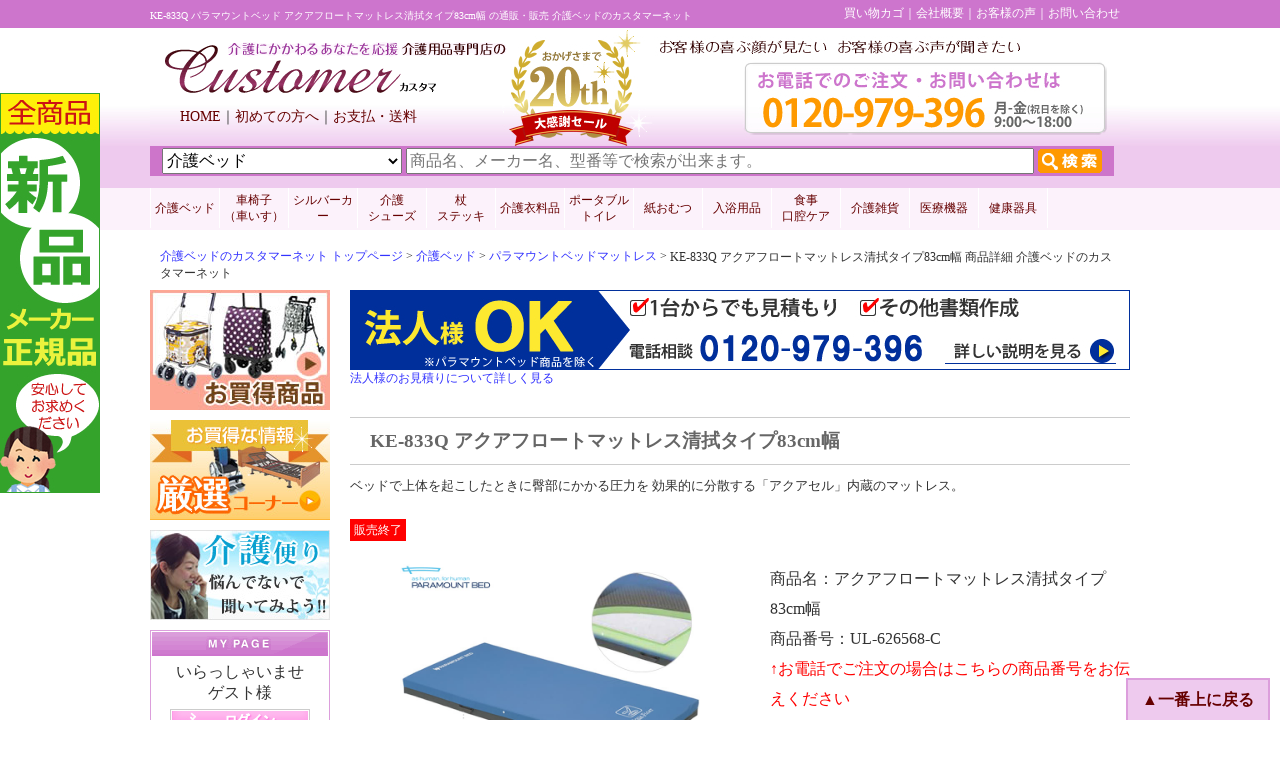

--- FILE ---
content_type: text/html
request_url: https://www.customer-net.jp/para/bed-mattress163.html
body_size: 14971
content:
<!doctype html>
<!--[if lt IE 7 ]><html class="ie6" lang="ja"><![endif]-->
<!--[if IE 7 ]><html class="ie7" lang="ja"><![endif]-->
<!--[if IE 8 ]><html class="ie8" lang="ja"><![endif]-->
<!--[if IE 9 ]><html class="ie9" lang="ja"><![endif]-->
<!--[if (gt IE 9)|!(IE)]><!-->
<html class="" lang="ja"><!--<![endif]-->
<head>
<meta charset="UTF-8">
<meta name="robots" content="noodp">
<meta http-equiv="X-UA-Compatible" content="IE=edge">
<!-- 商品詳細タイトルStart --><title>KE-833Q パラマウントベッド アクアフロートマットレス清拭タイプ83cm幅 商品詳細｜介護ベッドのカスタマーネット</title><!-- 商品詳細タイトルEnd -->
<!-- 商品詳細メタStart --><meta name="keywords" lang="ja" content="KE-833Q,パラマウントベッド,アクアフロートマットレス清拭タイプ83cm幅,販売,通販,価格">
<meta name="description" content="KE-833Q パラマウントベッド アクアフロートマットレス清拭タイプ83cm幅 介護ベッド の格安通販。ベッドで上体を起こしたときに臀部にかかる圧力を 効果的に分散する「アクアセル」内蔵のマットレス。介護ベッドのカスタマーネットは良い商品をお買い得価格で全国へお届けします。"><!-- 商品詳細メタEnd -->
<meta name="format-detection" content="telephone=no">
<link rel="canonical" href="https://www.customer-net.jp/para/bed-mattress163.html">
<link rel="alternate" media="only screen and (max-width: 640px)" href="https://www.customer-net.jp/sp/para/bed-mattress163.html">
<link rel="stylesheet" href="https://www.customer-net.jp/css/normalize.css">
<link rel="stylesheet" href="https://www.customer-net.jp/css/layout_980_search.css">
<link rel="icon" href="https://www.customer-net.jp/images/favicon.ico" type="image/vnd.microsoft.icon">
<!-- ▼削除予定 -->
<link href="../so5.css" rel="stylesheet" type="text/css">
<link href="../ilj.css" rel="stylesheet" type="text/css">
<link href="/hshop.css" rel="stylesheet" type="text/css">
<link href="../css/common.css" rel="stylesheet" type="text/css" />
<!-- ▲削除予定 -->

<!-- ▼IE8以下でHTML5、埋め込みビデオを使えるようにする -->
<!--[if lt IE 9]>
<script type="text/javascript" src="https://html5shim.googlecode.com/svn/trunk/html5.js"></script>
<script type="text/javascript" src="https://www.customer-net.jp/js/html5media/1.1.8/html5media.min.js"></script>
<![endif]-->
<!-- ▲IE8以下でHTML5、埋め込みビデオを使えるようにする -->

<!-- ▼IE8以下にcss3を適応する -->
<script src="https://ajax.googleapis.com/ajax/libs/jquery/1.8.3/jquery.min.js"></script>
<!--[if (gte IE 6)&(lte IE 8)]>
	  <script type="text/javascript" src="https://www.customer-net.jp/js/selectivizr.js"></script>
<![endif]-->
<!-- ▲IE8以下にcss3を適応する -->

<!-- プラッツとは これをallTemplate-20160720 に入れる-->
<script src="../js/modal.js"></script>


<!-- ▼start google-analytics //-->
<script>
  (function(i,s,o,g,r,a,m){i['GoogleAnalyticsObject']=r;i[r]=i[r]||function(){
  (i[r].q=i[r].q||[]).push(arguments)},i[r].l=1*new Date();a=s.createElement(o),
  m=s.getElementsByTagName(o)[0];a.async=1;a.src=g;m.parentNode.insertBefore(a,m)
  })(window,document,'script','//www.google-analytics.com/analytics.js','ga');

  ga('create', 'UA-10262986-4', 'auto', {'allowLinker': true});
  ga('require', 'linker');
  ga('linker:autoLink', ['search.customer-net.jp'] );
  ga('send', 'pageview');

</script>
<meta http-equiv="Content-Type" content="text/html; charset=shift_jis"></head>
<body>
	<!-- ▼ヘッダー -->
	<div id="header"> 
		<div id="headerSing">
			<div id="headerHeadLine"><!-- 商品詳細H1Start --><h1>KE-833Q パラマウントベッド アクアフロートマットレス清拭タイプ83cm幅 の通販・販売 介護ベッドのカスタマーネット</h1><!-- 商品詳細H1End -->
				<ul id="headerTopNav" class="floatClear">
					<!-- <script type="text/javascript"src="/e-commex/cgi-bin/ex_disp_login_name.cgi"></script>
					<li><a href="">会員登録</a></li>
					<li><a href="">ログイン</a></li> -->
					<li><a href="https://www.customer-net.jp/e-commex/cgi-bin/ex_purchase_list.cgi" title="買い物カゴ" rel="nofollow">買い物カゴ</a></li>
					<li><a href="https://www.customer-net.jp/law.html#law_new_9" title="会社概要" rel="nofollow">会社概要</a></li>
					<li><a href="https://www.customer-net.jp/koe1.html" title="お客様の声" rel="nofollow">お客様の声</a></li>
					<li><a href="https://search.customer-net.jp/contact1" title="お問い合わせ" rel="nofollow">お問い合わせ</a></li>
				</ul>
			</div>
			<span id="siteLogo"><a href="https://www.customer-net.jp/" title="介護ベッドのカスタマーネット トップ"><img src="https://www.customer-net.jp/test20131030/images/head_logo.gif" alt="介護ベッドのカスタマーネット ロゴ" width="351" height="60"></a></span>
			<ul id="headerMidleNav" class="floatClear">
				<li><a href="https://www.customer-net.jp/" title="介護ベッドのカスタマーネット トップ">HOME</a></li>
				<li><a href="https://www.customer-net.jp/helpform.html" title="初めての方へ" rel="nofollow">初めての方へ</a></li>
				<li><a href="https://www.customer-net.jp/law.html" title="お支払・送料" rel="nofollow">お支払・送料</a></li>
			</ul>
			<div id="headerSearch" class="floatClear">
				<form action="https://search.customer-net.jp/search" method="get" id="headerSearchForm">
					<select name="cat">
						<option value="0">▼すべてのカテゴリから探す</option>
						<option value="1" selected>介護ベッド</option>
						<option value="3">車椅子（車いす）</option>
						<option value="5">シルバーカー</option>
						<option value="6">介護シューズ</option>
						<option value="7">杖ステッキ</option>
						<option value="8">介護衣料品</option>
						<option value="9">ポータブルトイレ</option>
						<option value="10">紙おむつ</option>
						<option value="11">入浴用品</option>
						<option value="12">医療機器</option>
						<option value="13">健康器具</option>
						<option value="19">食事・口腔ケア</option>
						<option value="20">介護雑貨・生活支援用品</option>
					</select>
					<input type="text" name="kwd" value="" maxlength="100" placeholder="商品名、メーカー名、型番等で検索が出来ます。">
					<input type="submit" name="submit" value="検索">
				</form>
			</div>
			<!-- ▲検索フォーム -->
		</div>
		<!-- ▼ヘッダーカテゴリメニュー -->
		<div id="headerSlideNav">
			<ul id="globalNav">
				<li class="over"><span class="over"><a href="https://www.customer-net.jp/para/bed-index.html" title="介護ベッド" class="disable">介護ベッド</a></span>
				</li>
				<!--<li class="over"><span class="over two"><a href="https://www.customer-net.jp/atc/index1.html" title="折りたたみベッド" class="disable">折りたたみベッド</a></span>
				</li>-->
				<li class="over"><span class="over two"><a href="https://www.customer-net.jp/wc/index.html" title="車椅子（車いす）" class="disable">車椅子<br>
				（車いす）</a></span>
				</li>
				<!--<li class="over"><span class="over"><a href="https://www.customer-net.jp/senior/index.html" title="セニアカー" class="disable">セニアカー</a></span>
				</li>-->
				<li class="over"><span class="over two"><a href="https://www.customer-net.jp/carts/index.html" title="シルバーカー" class="disable">シルバーカー</a></span>
				</li>
				<li class="over"><span class="over two"><a href="https://www.customer-net.jp/shoes/index.html" title="介護シューズ" class="disable">介護<br>
				シューズ</a></span>
				</li>
				<li class="over"><span class="over two"><a href="https://www.customer-net.jp/stick/index.html" title="杖・ステッキ" class="disable">杖<br>
				ステッキ</a></span>
				</li>
				<li class="over"><span class="over"><a href="https://www.customer-net.jp/iryou/index.html" title="介護衣料品" class="disable">介護衣料品</a></span>
				</li>
				<li class="over"><span class="over two"><a href="https://www.customer-net.jp/last/index.html" title="ポータブルトイレ" class="disable">ポータブル<br>トイレ</a></span>
				</li>
				<li class="over"><span class="over"><a href="https://www.customer-net.jp/pd/index.html" title="紙おむつ" class="disable">紙おむつ</a></span>
				</li>
				<li class="over"><span class="over"><a href="https://www.customer-net.jp/shawbench/index.html" title="入浴用品" class="disable">入浴用品</a></span>
				</li>
				<li class="over"><span class="over two"><a href="https://www.customer-net.jp/meal_oral/index.html" title="食事・口腔ケア" class="disable">食事<br>口腔ケア</a></span>
				</li>
				<li class="over"><span class="over"><a href="https://www.customer-net.jp/caregoods/index.html" title="介護雑貨" class="disable">介護雑貨</a></span>
				</li>
				<li class="over"><span class="over"><a href="https://www.customer-net.jp/med/index.html" title="医療機器" class="disable">医療機器</a></span>
				</li>
				<li class="over"><span class="over"><a href="https://www.customer-net.jp/ha/index.html" title="健康器具" class="disable">健康器具</a></span>
				</li>
				<!-- <li class="over"><span class="over two"><a href="https://www.customer-net.jp/healthfood/index.html" title="美容サプリ" class="disable">美容サプリ<br>
				健康グッズ</a></span>
				</li> -->
			</ul>
		</div>
		<!-- ▲ヘッダーカテゴリメニュー -->
	</div> 
	<!-- ▲ヘッダー -->
	<!-- ▼ヘッダー以下 -->
	<div id="wrapper" class="floatClear">
		<!-- 商品詳細パンくずStart --><div id="bredCrum"><a href="https://www.customer-net.jp/" title="介護ベッドのカスタマーネット トップページ">介護ベッドのカスタマーネット トップページ</a>&nbsp;&gt;&nbsp;<a href="https://www.customer-net.jp/para/index.html" title="介護ベッド">介護ベッド</a>&nbsp;&gt;&nbsp;<a href="https://www.customer-net.jp/para/para_item001.html" title="パラマウントベッドマットレス">パラマウントベッドマットレス</a>&nbsp;&gt;&nbsp;<h2>KE-833Q  アクアフロートマットレス清拭タイプ83cm幅 商品詳細&nbsp;介護ベッドのカスタマーネット</h2></div><!-- 商品詳細パンくずEnd -->
		<!-- ▼左メニュー -->
		<div id="leftNav">
			<div class="leftNavBanner">
				<a href="https://www.customer-net.jp/enyasu_wc.html" title="円高還元特別セール"><img src="https://www.customer-net.jp/images/left_navi_en.jpg" alt="今月のお買い得商品"></a>
			</div>
			<div class="leftNavBanner">
				<a href="https://www.customer-net.jp/indextop.html" title="厳選コーナー"><img src="https://www.customer-net.jp/images/left_navi_gensen.jpg" alt="厳選コーナー" width="180" height="100" border="0"></a>
			</div>
			<div class="leftNavBanner">
				<a href="https://www.customer-net.jp/letter/" title="介護便り｜ケアマネ 大谷宏子の知らなきゃ損する介護の話" target="_blank"><img src="https://www.customer-net.jp/images/left_nav_letter.jpg" alt="介護便り" width="180" height="90" border="0"></a>
			</div>
			<!--▼ここからMYPAGE-->
			<div id="leftnavimypage">
				<div>
					<img src="https://www.customer-net.jp/images/left_mypage.gif" width="176" height="24">
					<span class="small">
						<table width="100%" border="0" cellspacing="3" cellpadding="0">
							<tr>
								<td><script type="text/javascript"src="/e-commex/cgi-bin/ex_disp_login_name.cgi"></script></td>
							</tr>
						</table>
					</span>
				</div>
			</div>
			<!--▲ここまでMYPAGE-->
        <div id="leftNavSearchForm">
          <div class="head">さらに条件を絞り込む</div>
          
          <div class="body">
            <form action="https://search.customer-net.jp/search" onsubmit="onSubmitFromNavForm()" id="navForm">
              <input type="hidden" name="kwd" value=""/>
              
              
              
	
  
              
              
              
              
              
								
              
              
              <input type="hidden" name="cat" value="1"/>
              
              <p>カテゴリ</p>
                  
                  
                    <ul>
                      <li>
												
												
												<span><a href="https://www.customer-net.jp/para/index.html">介護ベッド</a></span>
												
												
												
												
												
													<ul class="categoryChild">
														
															
															
																
																<li><a href="https://www.customer-net.jp/para/bed-index.html" class="btnSearchOnClick">パラマウントベッド本体</a></li>
																
															
														
															
															
																
																<li><a href="https://www.customer-net.jp/para/para_item001.html" class="btnSearchOnClick">パラマウントマットレス</a></li>
																
															
														
															
															
																
																<li><a href="https://www.customer-net.jp/para/para_item002.html" class="btnSearchOnClick">パラマウント周辺アイテム</a></li>
																
															
														
															
															
																
																<li><a href="https://www.customer-net.jp/para/para_item003.html" class="btnSearchOnClick">パラマウント寝具</a></li>
																
															
														
															
															
																
																<li><a href="https://www.customer-net.jp/bed/bed-index.html" class="btnSearchOnClick">プラッツベッド本体</a></li>
																
															
														
															
															
																
																<li><a href="https://www.customer-net.jp/bed/mat-index.html" class="btnSearchOnClick">プラッツマットレス</a></li>
																
															
														
															
															
																
																<li><a href="https://www.customer-net.jp/item/s_item003.html" class="btnSearchOnClick">プラッツ周辺アイテム</a></li>
																
															
														
															
															
																
																<li><a href="https://www.customer-net.jp/oth/bed-index.html" class="btnSearchOnClick">その他ベッド本体</a></li>
																
															
														
															
															
																
																<li><a href="https://www.customer-net.jp/oth/mat-index.html" class="btnSearchOnClick">その他マットレス</a></li>
																
															
														
															
															
																
																<li><a href="https://www.customer-net.jp/oth/p-item.html" class="btnSearchOnClick">その他周辺アイテム</a></li>
																
															
														
															
															
																
																<li><a href="https://www.customer-net.jp/bed/othersBedding.html" class="btnSearchOnClick">その他メーカー寝具</a></li>
																
															
														
															
															
																
																<li><a href="https://www.customer-net.jp/bed/bedsores.html" class="btnSearchOnClick">床ずれ・褥瘡防止</a></li>
																
															
														
													</ul>
												
											</li>
                    </ul>
                  
							
              <p>販売価格</p>
              <div class="centre">
                <input name="pl" class="priceLine" value=""/>円
                <div class="centre">～</div>
                <input name="pu" class="priceLine" value=""/>円
              </div>
              <div class="buttonLine">
                <button type="submit">検索</button>
              </div>
              
              
	
  
              
              
                <p>特徴・機能</p>
                <div>
                  <ul class="leftNavSearchList">
                    
                      <li>
                        <label>
                          
                          <input name="fts" type="checkbox" value="1"/>
                          送料無料
                        </label>
                      </li>
                    
                      <li>
                        <label>
                          
                          <input name="fts" type="checkbox" value="3"/>
                          オススメ
                        </label>
                      </li>
                    
                      <li>
                        <label>
                          
                          <input name="fts" type="checkbox" value="24"/>
                          リクライニング背足連動
                        </label>
                      </li>
                    
                      <li>
                        <label>
                          
                          <input name="fts" type="checkbox" value="25"/>
                          リクライニング背足別働
                        </label>
                      </li>
                    
                      <li>
                        <label>
                          
                          <input name="fts" type="checkbox" value="26"/>
                          リクライニング背のみ
                        </label>
                      </li>
                    
                      <li>
                        <label>
                          
                          <input name="fts" type="checkbox" value="39"/>
                          １モーター
                        </label>
                      </li>
                    
                      <li>
                        <label>
                          
                          <input name="fts" type="checkbox" value="40"/>
                          １＋１モーター
                        </label>
                      </li>
                    
                      <li>
                        <label>
                          
                          <input name="fts" type="checkbox" value="41"/>
                          ２モーター
                        </label>
                      </li>
                    
                      <li>
                        <label>
                          
                          <input name="fts" type="checkbox" value="42"/>
                          ３モーター
                        </label>
                      </li>
                    
                      <li>
                        <label>
                          
                          <input name="fts" type="checkbox" value="44"/>
                          高さ調整
                        </label>
                      </li>
                    
                      <li>
                        <label>
                          
                          <input name="fts" type="checkbox" value="45"/>
                          高さ調整（手動）
                        </label>
                      </li>
                    
                      <li>
                        <label>
                          
                          <input name="fts" type="checkbox" value="46"/>
                          ラクリアモーション
                        </label>
                      </li>
                    
                      <li>
                        <label>
                          
                          <input name="fts" type="checkbox" value="47"/>
                          らくらくモーション
                        </label>
                      </li>
                    
                      <li>
                        <label>
                          
                          <input name="fts" type="checkbox" value="48"/>
                          ライジングモーション
                        </label>
                      </li>
                    
                  </ul>
                </div>
                <div class="buttonLine">
                  <button type="submit">検索</button>
                </div>
              
                            
              
	
  
  
              
              	<input type="hidden" name="brs" value=""/>
                <p>メーカー名</p>
                <div>
                  <ul class="leftNavSearchListManu">
                    
                    
                      
                        <!--<li>
                        	
                          
	                          <a href="https://www.customer-net.jp/bed/set-index.html1brs=25" class="btnSearchOnClick">アテックス</a>
                          
                        </li>  非表示2015.12.11 miwa -->
                      
                    
                      	<!-- ↓追加 2020.02.06 miwa -->
                        <li>
                        	
                          
	                          <a href="https://www.customer-net.jp/para/welfan.html" class="btnSearchOnClick">ウェルファン</a>
                          
                        </li>
                      
                    
                      
                        <li>
                        	
                          
	                          <a href="https://www.customer-net.jp/para/angelgroup.html" class="btnSearchOnClick">エンゼル(大阪エンゼル)</a>
                          
                        </li>
                      	<!-- ↑追加 2020.02.06 miwa -->
                    
                      
                        <!--<li>
                        	
                          
	                          <a href="https://www.customer-net.jp/bed/set-index.html1brs=78" class="btnSearchOnClick">カスタマ</a>
                          
                        </li>  非表示2020.02.06 miwa -->
                      
                    
                      
                        <li>
                        	
                          
	                          <a href="https://www.customer-net.jp/para/nihongel.html" class="btnSearchOnClick">日本ジェル</a>
                          
                        </li><!-- 追加 2020.02.06 miwa -->
                      
                    
                      
                        <li>
                        	
                          
	                          <a href="https://www.customer-net.jp/para/happy-ogawa.html" class="btnSearchOnClick">ハッピーおがわ</a>
                          
                        </li>
                      
                    
                      	
                        <li>
                        	
                          
	                          <a href="https://www.customer-net.jp/para/panasonic.html" class="btnSearchOnClick">パナソニック エイジフリー</a>
                          
                        </li><!-- 追加 2020.02.06 miwa -->
                      
                    
                      
                        <li>
                        	
                          
	                          <a href="https://www.customer-net.jp/para/paramount.html" class="btnSearchOnClick">パラマウントベッド</a>
                          
                        </li>
                      
                    
                      
                        <li>
                        	
                          
	                          <a href="https://www.customer-net.jp/bed/platz-ltd.html" class="btnSearchOnClick">プラッツ</a>
                          
                        </li>
                      
                    
                      
                        <!--<li>
                        	
                          
	                          <a href="https://www.customer-net.jp/para/yamato-human.html" class="btnSearchOnClick">ヤマトヒューマン</a>
                          
                        </li>  非表示2020.02.06 miwa -->
                      
                    
                      
                        <!--<li>
                        	
                          
	                          <a href="https://www.customer-net.jp/bed/set-index.html1brs=632" class="btnSearchOnClick">その他</a>
                          
                        </li>  非表示2020.02.06 miwa -->
                      
                    
                  </ul>
                </div>
              
            </form>
          </div>
        </div><br>

<!--			<div class="leftNavBanner">
				<a href="https://www.customer-net.jp/egate3.html" title="出会いの扉" rel="nofollow"><img src="https://www.customer-net.jp/images/left_deai.jpg" alt="出会いの扉" width="180" height="78" border="0" class="top-sp10"></a>
			</div>
			<div class="leftNavBanner">
				<a href="https://www.customer.co.jp/eco/index.html" title="エコ活動" rel="nofollow"><img src="https://www.customer-net.jp/images/left_eco.jpg" alt="エコ活動" width="180" height="78" border="0" class="top-sp10"></a>
			</div>
			<div class="leftNavBanner">
				<a href="https://www.customer-net.jp/staff.html" title="スタッフルーム" rel="nofollow"><img src="https://www.customer-net.jp/images/left_staff.jpg" alt="スタッフルーム" width="180" height="70"></a>
			</div> -->
			<div class="leftNavBanner">
				<a href="https://www.customer-net.jp/koe1.html" title="お客様の声" rel="nofollow"><img src="https://www.customer-net.jp/images/left_tencho.jpg" alt="こんにちは。 店長の大谷です。" width="180" height="127"></a>
			</div>
			<div class="leftNavBanner">
				<a href="https://www.customer-net.jp/syougai.html" title="障害者の補助について" rel="nofollow"><img src="https://www.customer-net.jp/images/left_hojyo.gif" alt="障害者の補助について" width="180" height="93" ></a>
			</div><br>
<!--			<div class="leftNavcampaign">
				<a href="https://www.customer-net.jp/etc/etc16.html" title="高級羽根布団キャンペーン中"><img src="https://www.customer-net.jp/images/left_hane.jpg" alt="高級羽根布団キャンペーン中" width="180" height="98">高級羽根布団キャンペーン中</a>
			</div>
			<div class="leftNavcampaign">
				<a href="https://www.customer-net.jp/ha/index.html" title="厳選健康器具キャンペーン中"><img src="https://www.customer-net.jp/images/left_exercise.jpg" alt="厳選健康器具キャンペーン中" name="left_hane" width="180" height="98"><br>厳選健康器具キャンペーン中</a>
			</div> -->
			<!--▲ここまでキャンペーン-->
			<!--▼ここからインフォメーション-->
			<div id="leftNavInformation"><img src="https://www.customer-net.jp/images/left_information_t.gif" alt="インフォメーション" width="176" height="24"><br>
				<div class="leftNavOpening">
					<p>【定休日】土日・祝日<br>
					【営業時間】<br>
					月～金 9：00～18：00</p>
					<p>土曜日は月に1回の営業となります。<br>カレンダーの<span style="color:#f00;">赤数字</span>の日が当店の休業日となります。</p>
					<p>オンラインショップでのご注文は24時間365日ご利用いただけます。 </p>
					<p>ただし、下記営業日以外のご注文・お問合せについては、翌営業日に対応させていただきます。ご了承くださいませ。</p>
				</div>
				　<!--▼ここからカレンダー-->
				<div id="leftNavCalendar">
					<p>2026/1</p>
					<ul>
						<li class="clendartitle">日</li>
						<li class="clendartitle">月</li>
						<li class="clendartitle">火</li>
						<li class="clendartitle">水</li>
						<li class="clendartitle">木</li>
						<li class="clendartitle">金</li>
						<li class="clendartitle">土</li>
						<li>&nbsp;</li>
						<li>&nbsp;</li>
						<li>&nbsp;</li>
						<li>&nbsp;</li>
						<li class="holiday">1</li>
						<li class="holiday">2</li>
						<li class="holiday">3</li>
						<li class="holiday">4</li>
						<li>5</li>
						<li>6</li>
						<li>7</li>
						<li>8</li>
						<li>9</li>
						<li>10</li>
						<li class="holiday">11</li>
						<li class="holiday">12</li>
						<li>13</li>
						<li>14</li>
						<li>15</li>
						<li>16</li>
						<li class="holiday">17</li>
						<li class="holiday">18</li>
						<li>19</li>
						<li>20</li>
						<li>21</li>
						<li>22</li>
						<li>23</li>
						<li class="holiday">24</li>
						<li class="holiday">25</li>
						<li>26</li>
						<li>27</li>
						<li>28</li>
						<li>29</li>
						<li>30</li>
						<li class="holiday">31</li>
					</ul>
					<p>2026/2</p>
					<ul>
						<li class="clendartitle">日</li>
						<li class="clendartitle">月</li>
						<li class="clendartitle">火</li>
						<li class="clendartitle">水</li>
						<li class="clendartitle">木</li>
						<li class="clendartitle">金</li>
						<li class="clendartitle">土</li>
						<li class="holiday">1</li>
						<li>2</li>
						<li>3</li>
						<li>4</li>
						<li>5</li>
						<li>6</li>
						<li class="holiday">7</li>
						<li class="holiday">8</li>
						<li>9</li>
						<li>10</li>
						<li class="holiday">11</li>
						<li>12</li>
						<li>13</li>
						<li class="holiday">14</li>
						<li class="holiday">15</li>
						<li>16</li>
						<li>17</li>
						<li>18</li>
						<li>19</li>
						<li>20</li>
						<li class="holiday">21</li>
						<li class="holiday">22</li>
						<li class="holiday">23</li>
						<li>24</li>
						<li>25</li>
						<li>26</li>
						<li>27</li>
						<li class="holiday">28</li>
					</ul>
				</div>
				<!--カレンダー下-->
				<!--▲ここまでカレンダー-->
				<!--<div class="leftNavManagement">
					<p>株式会社カスタマ<br>
					東京都江戸川区南篠崎町3-25-7　MOビル3F<br>
					<a href="https://www.customer.co.jp" title="株式会社カスタマオフィシャルサイト" target="_blank">https://www.customer.co.jp</a></p>
					<p>（株）カスタマ運営サイト</p>
					<ul>
						<li><a href="https://www.phget.com/" title="薬剤師求人PHGET" target="_blank">薬剤師求人PHGET</a></li>
						<li><a href="https://www.nursejj.com/" title="看護師求人ナースJJ" target="_blank">看護師求人ナースJJ</a></li>
					</ul>
				</div>-->
			</div>
		</div>
		<!-- ▲左メニュー -->
		<!-- 全ページ共通のお知らせ -->
		<div id="headerCampaign">
			

			<span><a href="https://www.customer-net.jp/corporate_sales.html" title="法人向け販売のご案内" rel="nofollow" target="_blank"><img src="https://www.customer-net.jp/images/all_btob_banner-001.jpg" width="780" height="80" alt="法人様見積書作成"><br>法人様のお見積りについて詳しく見る</a></span>
		</div>
				<!-- ▼メインコンテンツ -->
		<div id="mainContent" class="floatClear">
			<div id="goodsBeginning" class="floatClear">
			<h3 class="goodsTitle">KE-833Q  アクアフロートマットレス清拭タイプ83cm幅</h3>
				<p>ベッドで上体を起こしたときに臀部にかかる圧力を 効果的に分散する「アクアセル」内蔵のマットレス。</p>
				<p class="commonFeatureIcon"><span class="outOfPrint">販売終了</span></p>
			</div>
			<div id="goodsSummary" class="floatClear">

				<div class="goodsSummaryImg">
					<div class="goodsSummaryImgMain">
					<a href="https://www.customer-net.jp/para/images/bed-mattress163-big.jpg" title="KE-833Q  アクアフロートマットレス清拭タイプ83cm幅"><img src="https://www.customer-net.jp/para/images/bed-mattress163-big.jpg" alt="KE-833Q アクアフロートマットレス清拭タイプ83cm幅" width="300"></a><br><!-- 色名 -->
					<p><a href="https://www.customer-net.jp/para/images/bed-mattress163-big.jpg" title="KE-833Q  アクアフロートマットレス清拭タイプ83cm幅">↑クリックすると大きい画像が見れます↑</a></p>
					</div>
					<div class="goodsSummaryImgMini">
						<a href="https://www.customer-net.jp/para/images/bed-mattress163_1-big.jpg" title="KE-833Qアクアフロートマットレス清拭タイプ83cm幅"><img src="https://www.customer-net.jp/para/images/bed-mattress163_1-big.jpg" alt="KE-833Qアクアフロートマットレス清拭タイプ83cm幅" width="150"></a><br><!-- 色名 -->
						<p><a href="https://www.customer-net.jp/para/images/bed-mattress163_1-big.jpg" title="KE-833Qアクアフロートマットレス清拭タイプ83cm幅">↑クリックすると大きい画像が見れます↑</a></p>
					</div>
				</div>
				<div class="goodsOderSummary floatClear">
					<dl class="goodsSummaryDescription">
						<dt>商品名</dt>
						<dd>アクアフロートマットレス清拭タイプ83cm幅</dd>
						<dt>商品番号</dt>
						<dd>UL-626568-C</dd>
						<dt>メーカー定価</dt>
						<dd>オープン価格</dd>
						<dt>特別販売金額</dt>
						<dd class="commonPrice"><span class="commonPriceBig">74,380</span>円<!-- 値引き -->（税込み）</dd>
						<dt>送料</dt>
						<dd>1,600円</dd>
						<dt>メーカー名</dt>
						<dd>パラマウントベッド</dd>

						<dt>メーカー型番</dt>

						<dd>KE-833Q</dd>
					</dl>
					
					<div id="goodsNotice">
						<div id="outOfPrintInformation">
							<p>※こちらの商品は販売を終了いたしました。<br>
							ありがとうございました。</p>
						</div>

					</div>
					<div id="goodsOder">
						<form action="https://www.customer-net.jp/e-commex/cgi-bin/ex_purchase_item.cgi" method="post" name="1">
							<input type="hidden" name="id" value="bed-mattress163">
							<input type="hidden" name="ITEMID" value="bed-mattress163">
							<input type="hidden" name="site_no" value="1">

						</form>
						<span id="reviwBtn"><script type="text/javascript" src="https://www.customer-net.jp/e-commex/cgi-bin/ex_disp_review.cgi?ITEMID=bed-mattress163"></script></span>

					</div>
					<div id="commodityInquiry">
						<form action="/e-commex/cgi-bin/ex_disp_item_detail.cgi" method="post" name="bed-mattress163">
							<input type="hidden" name="id" value="bed-mattress163">
							<input type="hidden" name="ITEMID" value="bed-mattress163">
							<input type="hidden" name="RETURN_CGI_ID" value="bed-mattress163">
							<input type="button" value="問い合わせ" onclick="location.href='https://www.customer-net.jp/e-commex/cgi-bin/ex_inquire_item/ITEMID/bed-mattress163/SUBITEMID/bed-mattress163/SUBITEM2ID/bed-mattress163/'">
						</form>
					</div>
					<!-- 納期情報 -->
				</div>
			</div>
			<!-- 楽天・Yahooへのリンク -->
			
			<!-- 楽天・Yahooへのリンク -->
			
			<div id="goodsCommonAttention">
				<p>ご注意事項</p>
				<p>※掲載している商品の写真は、撮影時の光の具合、ならびに、お客様がご利用されているパソコン等の環境により色合いが異なって見える場合がございますのでご注意願います。 <br>
				※同社製ベッド本体と同時注文の場合は送料1,600円が無料となります。<br>※ご注文のご入力を完了された時点では、送料が加算されておりませんが、<br>自動返信のメールの後に弊社よりお送りさせて頂きますメールにて､送料加算後の金額をご確認頂けます。<br>※沖縄・離島など別途送料が必要になる場合がございます。</p>
			</div>
			<div id="goodsDetailDescription">
				<h3 class="goodsDetailDescriptionTitle">KE-833Q  アクアフロートマットレス清拭タイプ83cm幅 商品説明</h3>
				<div>●耐薬品性に優れ、清拭消毒に対応する防水カバータイプ<br>
●中央部に「アクアセル」を埋め込んだ新構造<br>
●上半身・臀部・かかとの各部位に適した構造<br>
●12cmの厚さで優れた体圧分散性能を実現<br>
●端座位が安定しやすい固めのサイドエッジ<br>
●側地（トップ）には伸縮性に優れた生地を使用<br>
●持ち運びのしやすいハンドル付き<br><br></div>
			</div>
			<div id="goodsDetailSpec">
				<p>KE-833Q  アクアフロートマットレス清拭タイプ83cm幅 仕様表</p>
				<dl id="goodsDetailSpecList">

					<dt>サイズ</dt>

					<dd>全幅83・全長191・厚み12cm</dd>
					
				</dl>
			</div>
		<!-- ▼価格問合せフォーム -->
		<div id="priceInquiry" class="floatClear">
			<h3 class="priceInquiryTitle">他店より高い場合はお知らせください</h3>
			<div class="priceInquiryDescription">
				<p>アクアフロートマットレス清拭タイプ83cm幅 KE-833Q が他店より少しでも高い場合は、下記の特別販売価格お問合せ専用フォームからご連絡ください。確認しまして出来る限りお安い金額でご案内させて頂きます。</p>
				<p class="priceInquiryCaution">※特別販売価格はお電話ではお答えしかねますので必ず下記フォームからお願いします。</p>
			</div>
			<form action="https://search.customer-net.jp/negotiate" method="POST" id="priceInquiryForm">
				<span class="priceInquiryFormTitle">特別販売価格お問合せフォーム</span>
				<table class="floatClear">
					<tr>
						<td>商品名</td>
						<td>アクアフロートマットレス清拭タイプ83cm幅</td>
					</tr>
					<tr>
						<td>メーカー型番</td>
						<td>KE-833Q</td>
					</tr>
					<tr>
						<td>他店販売ページURL<span class="iconMust">必&nbsp;須</span><br>
						<span class="titleSupplement">(商品が詳細に書かれているページ)</span></td>
						<td><input type="text" name="URL" value="" placeholder="例）https://www.othersite.ne.jp"></td>
					</tr>
					<tr>
						<td>お客様のお名前<span class="iconMust">必&nbsp;須</span></td>
						<td><input type="text" name="userName" value="" placeholder="例）カスタマ　太郎">&nbsp;様</td>
					</tr>
					<tr>
						<td>ご注文予定数<span class="iconMust">必&nbsp;須</span></td>
						<td><input type="text" name="scheduledNumber" value="" maxlength="3" placeholder="例）1">&nbsp;個</td>
					</tr>
					<tr>
						<td>ご連絡先メールアドレス<span class="iconMust">必&nbsp;須</span></td>
						<td><input type="text" name="mail" value="" placeholder="例）info@customer-net.jp">
						<p>メールアドレスに間違いがないかよくご確認ください<br>
						携帯電話のメールアドレスの場合は<span class="priceInquiryCaution">「必ずドメイン指定の解除」</span>をお願いします。<br>
						ドメインは&nbsp;<span class="priceInquiryCaution">customer-net.jp</span>&nbsp;となります。</p></td>
					</tr>
				</table>
				<div class="priceInquiryForm">
					<input type="hidden" name="goodsName" value="アクアフロートマットレス清拭タイプ83cm幅">
					<input type="hidden" name="manufactureNumber" value="KE-833Q">
					<input type="hidden" name="productURL" value="https://www.customer-net.jp/para/bed-mattress163.html">
					<p class="priceInquiryFormSubmit">販売終了の為、お問合せできません</p>
				</div>
			</form>
			<div class="priceInquiryCautionaryStatement">
				<p>他店の販売価格については弊社にて確認した時点での金額となります。</p>
				<p>他店販売ページ（商品が詳細に説明されているページ）のURLが正しくない場合は、ご案内が出来ませんのでよくご確認ください。</p>
				<p>期間限定価格や数量限定価格の場合は対象外となる場合があります。</p>
				<p>ご案内する金額に送料・組立代・その他オプション等による追加料金等は含まれておりません。</p>
				<p>必ずしもお値引をお約束するものではありません。</p>
			</div>
		</div>
		<!-- ▲価格問合せフォーム -->
		</div>
		<!-- ▲メインコンテンツ -->
	</div>
	<!-- ▲ヘッダー以下 -->
	<!-- ▼フッター -->
	<div id="footer">
		<div id="footerInformation" class="floatClear"> 
			<div id="footerInformationTitle"><img src="../images/information_t.gif" width="299" height="25" alt="インフォメーション"></div> 
			<div class="footerPunctuationLine">
				<div id="footerInformationPay">
					<p class="footerInformationTitle"><a href="https://customer-net.jp/law.html" title="お支払いについて" rel="nofollow"><img src="../images/information_menu_t01.gif" width="280" height="26" alt="お支払いについて"></a></p>
					<p>お支払いは、クレジットカード、銀行振込、代金引換（一部商品）、コンビニ決済がご利用いただけます。<br><span style="color:#c00;">※現在クレジットカードでのお支払いを一時休止しております。詳しくは<a href="https://customer-net.jp/law.html#law_new_3">こちら</a>をご確認ください。</span>
					<p align="center"><img name="information_card" src="../images/information_card.gif" width="243" height="83" id="information_card" alt="ご利用可能な支払方法一覧" /></p> 
					<p>個別送料商品をお買い上げいただいた場合、ベッド組立サービスなどの追加サービスをご選択いただいた場合、支払い時に別途手数料が必要な場合、確認メール（自動返信メール）の金額と異なる場合がございます。のちほど当店からお送りするメールをご確認の上、お手続きをお願いいたします。</p>
				</div>
				<div id="footerInformationDelivery">
					<p class="footerInformationTitle"><a href="https://customer-net.jp/law.html" title="配送について" rel="nofollow"><img src="../images/information_menu_t02.gif" width="280" height="26" alt="配送について"></a></p> 
					<p>商品により納期が異なりますので、当店からのメールにて納期のご確認をお願い致します。</p> 
					<p>ベッドにつきましてはメーカーにより配送方法・納期が異なります。<br>
					在庫状況・お届け先のご住所にもよりますが、組立配送の場合１週間前後、配送のみの場合３～４日前後でのお届けとなります。<br>
					パラマウントベッド及び、プラッツは日曜・祝日の配送業務を行っておりませんので予めご了承くださいませ。</p> 
					<p>商品は組立業者もしくは宅配便にてお届けいたします。<br>
					組立業者及び宅配業者のご指定はいただけません。</p>
					<p>ラッピングOKの記載のある商品のみラッピングを承らせて頂いております。<br> 
					ご家族様等へプレゼントとしてご注文頂く場合は<span class="cautionBold">必ず</span><a href="https://www.customer-net.jp/law.html#present" title="配送について" rel="nofollow">配送について</a>をお読みください。</p> 
				</div>
				<div id="footerInformationPostage">
					<p class="footerInformationTitle"><a href="https://customer-net.jp/law.html" title="配送料金について" rel="nofollow"><img src="../images/information_menu_t03.gif" width="280" height="26" alt="配送料金について "></a></p> 
					<p>当店舗の商品はすべて個別送料となっております。お客様にご負担いただく送料につきましては、当店舗からお送りいたしますメールにご案内しておりますので、そちらをご確認くださいませ。</p> 
					<p>なお、送料が明記されている商品ならびに送料サービス商品のいずれにおきましても、北海道・離島などにつきましては、別途料金が必要となる場合がございます。</p>
				</div>
			</div>
			<div class="footerPunctuationLine">
				<div id="footerInformationShoppingCart">
					<p class="footerInformationTitle"><img src="../images/information_menu_t04.gif" width="280" height="26" alt="買物カゴについて"></p> 
					<p>買い物かごの商品名の欄に、商品の名称、商品番号、お客様が商品ページで選択した内容を表示いたしておりますので、ご確認をお願いいたします。</p> 
					<p>サイズ、色、組立配送などが選択できる商品につきましては、買い物かごに表示する型番が同じ場合がございます。買い物かごに表示しております商品番号は、私共の商品識別用でございます。メーカーの型番と必ずしも一致するものではございませんのでご了承願います。</p> 
					<p>買い物かごの情報はすべて弊社に送信されます。内容を確認の上、ご注文手続きを取らせていただきますのでご安心ください。</p> 
					<p>ご注文をお受けいたしますと、弊社より自動返信メールならびにご注文手続きメールを送らせていただいております。メールが届きましたら、ご注文内容にお間違いがございませんことをご確認していただけますようお願いいたします。</p> 
				</div>
				<div id="footerInformationReturnedGoods">
					<p class="footerInformationTitle"><a href="https://www.customer-net.jp/law.html#henpin" title="返品について" rel="nofollow"><img src="../images/information_menu_t05.gif" width="280" height="26" alt="返品について "></a></p> 
					<p>■不良品<br>
					不良品や誤送品がございましたら、弊社までご連絡下さい。送料、手数料ともに弊社負担で早急に対応いたします。<br>商品の不具合の場合でも、返金・交換ではなく「修理」にて対応させていただく場合もございますので、予めご了承ください。</p> 
					<p>■お客様のご都合による返品<br>
					未開封・未使用のもので、商品到着後7日以内にお電話にてご連絡いただいたもののみ原則対応いたします。<br>
					未開封の状態でも返品をお受けできない商品もございますので、お電話またはメールにてお問い合わせください。<br>
					送料(お客様へお届けする際にかかった送料及び、お客様からの返送料)、手数料、箱代、返金時の振り込み手数料等はお客様ににご負担頂くこととなります。<br>
					お客様のお手元に商品が届いていない状態でも、出荷後ですと送料等発生致しますので予めご了承下さい。<br>
					また、「送料無料」等が表記された商品についても、実費送料が発生しておりますので同様とさせて頂きます。<br>
					商品によっては、送料等が高いものがございます。あらかじめご了承下さい。<br>
					ご返送前にお電話にてご連絡をお願い致します。返品の可否、手数料、返送先等を改めてご案内させて頂きます。</p>
					<p>※パラマウントベッド商品や一部商品につきましては、未開の状態でも一切ご返品をお受け出来ませんので予めご了承下さいませ。<br>
					万が一不良品の場合には早急に対応させて頂きます。</p>
				</div>
			</div>
			<div class="footerPunctuationLine">
				<div id="footerInformationPrivacy">
					<p class="footerInformationTitle"><img src="../images/information_menu_t06.gif" width="280" height="26" alt="プライバシーについて"></p> 
					<p>当店ではセキュリティ上の配慮からクレジットカード利用控は原則としてお送りしておりません。カード会社から送付されますご利用明細をご確認ください。<br>
					ＳＳＬというシステムを利用しておりますので、カード番号は暗号化されて送信されます。ご安心ください。</p> 
					<p><a href="https://www.customer-net.jp/privacy.html" target="_blank">詳しくはプライバシーポリシーをご覧ください</a></p>
				</div>
				<div id="footerInformationOpeningHours">
					<p class="footerInformationTitle"><img src="../images/information_menu_t07.gif" width="280" height="26" alt="営業時間について"></p> 
					<p>ご注文は24時間365日受け付けております。<br>
					お電話でのお問合せは下記の時間帯にお願いします。</p> 
					<p>フリーダイヤル：0120-979-396<br>
					【月～土】9：00～18：00</p> 
					<p>※日曜・祝日はお休みをいただいております。<br>※土曜日はお休みさせて頂く週もございますので、詳しくはカレンダーをご確認ください。<br>
					※メールでのお問い合わせは24時間受け付けておりますが、ご返信は翌営業日となることもございますので、ご了承ください。</p> 
				</div>
				<div id="footerInformationCompany">
					<p class="footerInformationTitle"><img src="../images/information_menu_t08.gif" width="280" height="26" alt="運営会社について"></p> 
					<p>会社名：株式会社カスタマ</p> 
					<p>〒133-0065<br> 
					東京都江戸川区南篠崎町3-25-7 MOビル4F<br> 
					TEL. 0120-979-396<br> 
					FAX. 03-6638-8595<br> 
					店舗運営責任者:大谷(WebShop事業部)<br> 
					e-mai. <a href="mailto:inf&#111;&#64;&#99;&#117;&#115;t&#111;&#109;e&#114;&#45;&#110;&#101;&#116;.j&#112;" target="_blank">inf&#111;&#64;&#99;&#117;&#115;t&#111;&#109;e&#114;&#45;&#110;&#101;&#116;.j&#112;</a><br> 
					E-メール、お電話、FAXでお気軽にお問い合わせください。</p> 
					<p>特定福祉用具販売<br>
					事業所番号：1372303220</p>
					<p>高度管理医療機器等販売業<br>
					許可番号：4301231000002</p>
				</div>
			</div>
		</div> 
		<div id="copy">
			<div class="f-nav">
				<p style=""><a href="/">ホーム</a> ｜ <a href="https://customer.co.jp/index/" target="_blank">運営会社</a> ｜ <a href="https://www.customer-net.jp/shopping.html">お支払い・送料</a> ｜ <a href="https://www.customer-net.jp/privacy.html" target="_blank">プライバシーポリシー</a></p>
			</div>

			<p>運営会社 株式会社カスタマについて</p>
			<p>【カスタマーネット】は、株式会社カスタマが運営する介護用品専門の通販サイトです。<br>カスタマは【カスタマーネット】をはじめ、複数の医療・介護系通販サイトを運営しています。<br><br></p>
			
			<div class="f-list">
				<ul class="f-list-right" style="">
					<li><a href="https://www.customer-net.jp/">介護ベッド・車椅子・シルバーカーなど介護用品の通販サイト｜カスタマーネット</a></li>
					<li><a href="https://www.rakuten.ne.jp/gold/kenkul/" rel="nofollow" target="_blank">介護ベッド・車椅子・シルバーカーなど介護用品の通販サイト｜ケンクル(楽天市場)</a></li>
					<li><a href="https://store.shopping.yahoo.co.jp/kenkul/" rel="nofollow" target="_blank">介護ベッド・車椅子・シルバーカーなど介護用品の通販サイト｜ケンクル(Yahooショッピング)</a></li>
					<li><a href="https://store.shopping.yahoo.co.jp/carts-kenkul/" rel="nofollow" target="_blank">シルバーカー専門の通販サイト｜シルバーカー専門店ケンクル(Yahooショッピング)</a></li>
					<li><a href="https://store.shopping.yahoo.co.jp/kurumaisu-kenkul/" rel="nofollow" target="_blank">車いす専門の通販サイト｜車いす専門店ケンクル(Yahooショッピング)</a></li>
					<li><a href="https://store.shopping.yahoo.co.jp/bed-kenkul/" rel="nofollow" target="_blank">介護ベッドやベッド周りのアイテム専門の通販サイト｜介護ベッド専門店ケンクル(Yahooショッピング)</a></li>
				</ul><br clear="all">
			</div><br>
			
			copyright (C) 2010 Customer. all rights reserved.
		</div> 
	</div>
	<!-- ▲フッター -->
	<div id="backToTop"><a href="#header">▲一番上に戻る</a></div>


	<!-- ▼左タブ -->
	<div id="tab"><p class="tab003"></p></div>
	
	<style>
	div#tab{
	width:100px;
	position:fixed;
	left:0;
	top:80px;}
	.tab002{
	width:100px;
	height:180px;
	margin-bottom:20px;
	background:url(https://www.customer-net.jp/images/left_tab002.jpg) no-repeat;}
	.tab003{
	width:100px;
	height:400px;
	background:url(https://www.customer-net.jp/images/left_tab.jpg) no-repeat;}

	
	@media screen and (max-width: 1220px) {
	div#tab{visibility:hidden;}
	}
	</style>


<!-- ▼くっついてくる検索バー -->
<script type="text/javascript">
$(function() {

	var navPoint = $('#headerSlideNav');//基準点
	var nav = $('#headerHeadLine');//動かしたいパーツ
	var navSerch = $('#headerSearch');//動かしたいパーツ
	
	//navの位置   
	var navTop = navPoint.offset().top;
	
	//スクロールするたびに実行
	$(window).scroll(function () {
	
		var winTop = $(this).scrollTop();
					
		//スクロール位置がnavの位置より下だったらクラスを追加
		if (winTop >= navTop) {
			nav.addClass('fixed')
			navSerch.addClass('fixedNavSerch')
		} else if (winTop <= navTop) {
			nav.removeClass('fixed')
			navSerch.removeClass('fixedNavSerch')
		}
	});

});
</script>
<!-- ▲くっついてくる検索バー -->
<!-- ▼レビューが０件の時に非表示にする -->
<script type="text/javascript">
	var text = document.getElementById('reviwBtn');
	if(text){
	var inText = text.innerHTML;
		if(inText.indexOf("レビュー件数:0件")!=-1){
			text.className = "reviwBtnNone";
	}
}
</script>
<!-- ▲レビューが０件の時に非表示にする -->
<script>
	//ページ内リンクをゆっくりスクロールさせる
	//スクロール後に検索バーが邪魔になるため所定位の位置の80px上で停止する
	$('a[href^=#]').click(function(event){

		event.preventDefault();
		        
		var url = this.href;
		var parts = url.split("#");
		var target = parts[1];

		var target_offset = $("#"+target).offset();
		var target_top = target_offset.top;

		//停止位置とスピードを変える場合はここを変える
		$('html, body').animate({scrollTop:target_top-80}, 1500);
	});

</script>
</body>
</html>

--- FILE ---
content_type: text/html;charset=Shift_JIS
request_url: https://www.customer-net.jp/e-commex/cgi-bin/ex_disp_login_name.cgi
body_size: 588
content:
document.write('<!--login-->');
document.write('<div>');
document.write('	<div>');
document.write('<div style="margin-top:3px; margin-bottom:5px; "><font color="#333333">いらっしゃいませ<br>');
document.write('ゲスト様</font></div>');
/* */
document.write('<input type="image" value="ログイン" onclick="location.href=\'https://www.customer-net.jp/e-commex/cgi-bin/ex_user_customer_login.cgi\'"  src="https://www.customer-net.jp/e-commex/images/login.jpg" style="margin-bottom:5px; ">');
/* */
/* */
document.write('<br><input type="image" value="会員登録" onclick="location.href=\'https://www.customer-net.jp/e-commex/cgi-bin/ex_user_customer_create.cgi\'"  src="https://www.customer-net.jp/e-commex/images/entry.jpg" style="margin-bottom:5px; ">');
/* */
/*
document.write('<input type="image" value="買い物履歴" onclick="location.href=\'https://www.customer-net.jp/e-commex/cgi-bin/ex_sales_refer.cgi\'"  src="https://www.customer-net.jp/e-commex/images/history.jpg" style="margin-bottom:5px; ">');
*/
/*
document.write('<br><input type="image" value="会員情報変更" onclick="location.href=\'https://www.customer-net.jp/e-commex/cgi-bin/ex_user_customer_edit.cgi\'"  src="https://www.customer-net.jp/e-commex/images/change.jpg" style="margin-bottom:5px; ">');
*/
/*
document.write('<br><input type="image" value="アドレス帳" onclick="location.href=\'https://www.customer-net.jp/e-commex/cgi-bin/ex_address_book.cgi\'"  src="https://www.customer-net.jp/e-commex/images/address.jpg" style="margin-bottom:5px; ">');
*/

document.write('<br><input type="image" value="決済する" onclick="location.href=\'https://www.customer-net.jp/e-commex/cgi-bin/ex_purchase_list.cgi\'"  src="https://www.customer-net.jp/e-commex/images/pay.jpg" style="margin-bottom:5px; ">');

/*
document.write('<br><input type="image" value="ログアウト" onclick="location.href=\'https://www.customer-net.jp/e-commex/cgi-bin/ex_user_customer_logout.cgi\'"  src="https://www.customer-net.jp/e-commex/images/logout.jpg" style="margin-bottom:5px; ">');
*/
document.write('	</div>');
document.write('</div>');
document.write('<!--login-->');
/*
document.write('<!--point-->');
document.write('<div>');
document.write('	<div>');
document.write('<br><br>ポイント</p>');
document.write('<br><br>有効期限:</p>');
document.write('	</div>');
document.write('</div>');
document.write('<!--point-->');
*/
document.close();

--- FILE ---
content_type: text/css
request_url: https://www.customer-net.jp/css/layout_980_search.css
body_size: 9903
content:
/* CSS Document */
@charset "UTF-8";
body {
	font-family: "Meiryo" !important;
}
/* ▼正式稼働後削除予定一時デザイン */

#table-price {
    font-size: 12px;
    color: #FF0000;
    font-weight: bold;
}

#table-title {
    font-size: 12px;
}

.style1 {
    font-weight: bold;
}

#customer-price {
    font-weight: bold;
    color: #FF0000;
}

.style8,
.style9 ,
.style10,
.style12 {
    font-size: 18px;
    color: #3366ff;
	font-weight:bold;
}
.style2 {
    font-size: 14px;
}
.style4,
.style13 {
    font-size: 14px !important;
	font-weight:bold !important;
}

.style3 {
    font-size: 18px;
    font-weight: bold;
}
b > strong > b > b,
strong > strong > b > b {
    font-size: 18px;
    font-weight: bold;
}
.s-spec1 {
	width:780px !important;
	border: 1px #CCCCCC solid !important;
	border-collapse: collapse !important;
	text-align: center !important;
}

.s-spec2 {
	width:190px !important;
	background-color:#FFEEFF !important;
	font-size:small !important;
	text-align: center !important;
	border: 1px #CCCCCC solid !important;
	border-collapse: collapse !important;
}

.s-spec3 {
	width:590px !important;
	background-color:#FFFFFF !important;
	font-size:small !important;
	text-align: left !important;
	padding: 3px !important;
	border: 1px #CCCCCC solid !important;
	border-collapse: collapse !important;
}
/* ▲正式稼働後削除予定一時デザイン */
/* common */
html {
	color: #555;
}
a {
	text-decoration:none;
}

a img:hover {
    filter:alpha(opacity=100);
    -moz-opacity: 1;
    opacity: 0.5;
}

li {
	list-style:none;
}

img {
	vertical-align:bottom;
}

.cautionBold {
	color:#FF0000;
	font-weight:bold;
}

.floatClear:after {
	content:"";
	display:block;
	clear:both;
	height:0.1px;
	line-height:0;
	visibility:hidden;
}
.floatClear {
	display:block;
	zoom:100%;
}
.goodsProductsListListDiscountRate {
	color:#FF0000;
}
.commonPrice {
	color:#FF0000 !important;
	font-weight:bold;
}
a > commonPrice {
	color:#FF0000;
	font-weight:bold;
}
#mikiPostage{
border:2px solid #FF0000;
padding:0 10px;
color:#FF0000;
font-weight:bold;
}
.mikiPostageTitle{font-size:20px;}
.X-center{text-align:center;}
.mikiPostageU{text-decoration:underline;}
.mikiPostageNW{font-weight:normal;}
.commonFeatureIcon span {
	border: 1px solid #CCC;
	font-size: 12px;
	padding: 4px;
	margin: 0 10px 10px 0;
	display: inline-block;
	line-height: 1.2em;
}

.outOfPrint {
	border: 0 !important;
	background-color: #FF0000;
	color: #FFF;
}

#backToTop {
	width: 140px;
	height: 40px;
	background-color: #EECAEE;
	text-align: center;
	line-height: 40px;
	position: fixed;
	bottom: 0;
	right: 10px;
	font-weight:bold;
	border:2px solid #DC9EDC;
	border-bottom:none;
}

#backToTop a {
	height: 100%;
	display: inline-block;
	width: 100%;
	color:#660000;
}
/* default */
/* ▼ヘッダー */
#header {
	width:100% !important;
	height:238px;
	overflow:auto;
	background-image: url(//www.customer-net.jp/images/common/header_background_search.jpg) ;
	background-repeat:repeat-x;
	zoom:0;
	overflow:visible;
}
/*#header {
	width:100% !important;
	min-width: 980px;
	height:188px;
	overflow:auto;
	background-image: url(//www.customer-net.jp/images/common/header_background.jpg) ;
	background-repeat:repeat-x;
	zoom:0;
}*/
#headerASJ {
	width:100% !important;
	height:248px;
	overflow:auto;
	background-image: url(//www.customer-net.jp/images/common/header_background_search.jpg) ;
	background-repeat:repeat-x;
	zoom:0;
	overflow:visible;
}
/*#headerSing {
	width: 980px;
	height:148px;
	margin:0 auto;
	background-color:transparent;
	background: url(//www.customer-net.jp/images/common/headerBackground.jpg) no-repeat;
	background-position:0 28px;
}*/
#headerSing {
	width: 980px;
	height:188px;
	margin:0 auto;
	background-color:transparent;
	background: url(//www.customer-net.jp/images/common/headerBackgroundSearch.jpg) no-repeat;
	background-position:0 28px;
}

#headerSingASJ {
	width:980px;
	height:188px;
	margin:0 auto;
	background-color:transparent;
	background: url(//www.customer-net.jp/images/common/headerBackgroundSearch.jpg) no-repeat;
	background-position:0 28px;
}

#headerHeadLine {
	background-color:#CD75CD;
	color:#FFFFFF;
	text-align:right;
	height:28px;
}

h1 {
	display:inline-block;
	font-size:10px !important;
	font-weight:normal;
	float:left;
	margin: 0.6em;
	width: 660px;
	text-overflow: ellipsis;
	overflow: hidden;
	white-space: nowrap;
	text-align:left;
}

#headerTopNav {
	display: inline-block;
	width:auto;
	margin: 0 10px;
	padding: 0;
	font-size:12px;
	list-style: none;
	line-height: 1em;
}

#headerTopNav li {
	width:auto;
	float:left;
	margin: 0.6em 0;
}

#headerTopNav li:after,
#headerMidleNav li:after {
	content:"\00ff5c";/*｜を表示*/
}

#headerTopNav li:last-child:after,
#headerMidleNav li:last-child:after {
	content:"";
}

#headerTopNav li a {
	color:#FFFFFF;
}

#siteLogo {
	display:block;
	margin:10px;
	height:60px;
}

#headerMidleNav {
	display: block;
	width:auto;
	margin: 0 10px 10px 30px;
	padding: 0;
	font-size:14px;
	list-style: none;
}

#headerMidleNav a {
	color:#660000;
}
	
#headerMidleNav li {
	width:auto;
	float:left;
}

input[name="txt_keyword"] {
	width: 200px;
	height: 24px;
	font-size: 14px;
	line-height: 24px;
}

div#headerSearch {
	padding: 2px;
	background-color: #CD75CA;
	margin: 20px 0 2px;
	width: 960px;
}
#headerASJ div#headerSearch {
	margin: 26px 0 2px;
}
#headerASJ .fixed div#headerSearch {
	margin: 20px 0 2px;
}
#headerSearchForm {
	text-align: center;
}
form#headerSearchForm select {
	width: 240px;
	height: 26px;
	vertical-align:middle;
}
form#headerSearchForm input[name="kwd"] {
	width: 620px;
	height: 20px;
	vertical-align:middle;
}
#headerSearchForm input[type="submit"],
#leftSearchForm input[type="submit"],
.buttonLine button[type="submit"] {
	background: center center no-repeat transparent;
	background-image: url(//www.customer-net.jp/images/common/header_search_btn.gif);
	border: none;
	text-indent:-9999px;
	width: 64px;
	height: 24px;
	display: inline-block;
	vertical-align:middle;
}
/* ▲ヘッダー */

/* ▼グローバルナビ */
#headerSlideNav{
	width: 980px;
	height:40px;
	margin:auto;
}

#globalNav{
	position:absolute;
	margin:0;
	padding:0;
	width: 980px;
	background-color:#FCF2FB;
}

#globalNav:after{
	content:"";
	display:block;
	clear:both;
}

li.over:first-child {
    border-left: 1px solid #FFFFFF;
}
li.over:first-child:hover {
	width:62px;
	background-color:#FFFFFF;
	border:1px solid #FCF2FB;
}
li.over{
	display:block;
	width: 68px;
	font-size:12px;
	float:left;
	background-color:#FCF2FB;
	border-right:1px solid #FFFFFF;
}

li.over:hover{
	width:62px;
	background-color:#FFFFFF;
	border:1px solid #FCF2FB;
}

span.over{
	display:block;
	height:40px;
	line-height:40px;
	text-align:center;
}

span.two{
	height:auto;
	line-height:16px;
}

.over > a {
    height: 40px;
    width: 63px;
    display: inline-block;
	color:#660000 !important;
}

.over.two > a {
    padding-top: 4px;
    height: 36px;
	color:#660000 !important;
}

span.over ul{
	display:none;
}

li.over dl {
	margin:0;
	padding:20px;
	font-size:14px;
	line-height:1.6em;
	list-style:none;
	display:none;
/*	display:none !important;*/
}
li.over dl.rotate{
	width:854px;
	overflow:visible;
	border:2px solid #EECAEE;
	left:0;
	top:40px;
	position:absolute;
	background-color:#FFFFFF;
/*	display:block !important;*/
}
li.over dl.rotateSP{
	width:100%;
	overflow:visible;
	border:2px solid #EECAEE;
	left:0;
	position:fixed;
	background-color:#FFFFFF;
/*	display:block !important;*/
}
li.over dl.rotateDEL{
	display:none !important;
}

/* ▲グローバルナビ */

/* ▼パンくず */
#bredCrum {
    font-size: 12px;
    margin: 10px;
}
#bredCrum h2 {
    display: inline;
    font-size: 12px !important;
    font-weight: normal;
	line-height: 12px !important;
	vertical-align:middle !important;
}
/* ▲パンくず */

/* ▼レフトナビ */
#leftNav {
	width: 180px;
	float:left;
}

#leftnavimypage {
    margin-bottom: 10px;
}

#leftNav dl,
#leftNav dt,
#leftNav dd {
    margin: 0;
    font-size: 14px;
    line-height: 1.4em;
}

#leftNav dl {
	border: 1px solid #DC9EDC;
}

#leftNav dt {
    padding: 2px 0;
    text-align: center;
    border-top: 1px solid #DC9EDC;
    border-bottom: 1px solid #DC9EDC;
    background-color: #EECAEE;
		color:#930000;
    font-weight: bold;
}

#leftNav dd {
    border-top: 1px solid #FFFFFF;
    background-color: #F1E2F5;
}

#leftNav dd:hover {
    background-color: #FFFFFF;
}

#leftNav dt+dd{
    border-top: none;
}

#leftNav dl a {
    width: auto;
    display: block;
    /*height: 40px;
    line-height: 40px;*/
    padding: 10px;
	color:#660000;
}

#leftNav dt a {
    color: #930000;
    line-height: 1.6em;
    height: auto;
    padding: 0;
}
.leftNavBanner {
    margin-bottom: 10px;
}
.leftNavcampaign a {
    font-size: 12px;
}
.leftNavcampaign {
    margin: 10px 0;
}
#leftNavInformation{
	font-size:14px;
	line-height:1.2em;
	width:176px;
	border:1px solid #DC9EDC;
	padding:1px;
	background-color:#F1E2F5;
	padding-bottom:20px;
}
#leftNavInformation p {
    font-size: 14px;
}
.leftNavManagement p,
.leftNavManagement a {
	font-size:12px !important;
}
.leftNavOpening,
.leftNavManagement{
	margin:0 6px;
}
.leftNavManagement{
	margin-bottom: 20px;
}

/* ▼カレンダー */
#leftNavCalendar {
    font-size: 12px;
}
#leftNavCalendar ul {
    margin: auto !important;
    padding: 0 !important;
    text-align: center;
    width: 148px;
}
.clendartitle {
    background-color: #CCC !important;
    border-top: 1px solid #DC9EDC;
}
#leftNavCalendar li {
    float: left;
    border-left: 1px solid #DC9EDC;
    border-bottom: 1px solid #DC9EDC;
	background-color:#FFFFFF;
}
#leftNavCalendar ul:after {
    content: "";
    display: block;
    clear: both;
}
#leftNavCalendar li:nth-child(7n+7) {
    border-right: 1px solid #DC9EDC;    
}
#leftNavCalendar li:nth-child(7n+1) {
    content: "";
    display: block;
    clear: both;
    color: #FF0000;
}
#leftNavCalendar li {
    width: 20px;
    height: 18px;
    line-height: 18px;
    text-align: center;
    display: block;
}

#leftNavCalendar p {
    margin: 8px 0;
    text-align: center;
}
.holiday {
	color:#FF0000;
}
#leftNavInformation ul {
    margin: 0;
    padding: 0 0 0 10px;
    list-style: none;
}
/* ▲カレンダー */
/* ▲レフトナビ */
/* ▼上部共通バナー */
#headerCampaign {
    width: 780px;
    margin: 0 0 20px 20px;
    float: left;
}
#headerCampaign span {
    width: 390px;
    float: left;
	font-size:12px;
	margin: 0 0 10px 0;
}
.headerSizeChange {
    width: 770px !important;
}
.headerSANITA_Banner {
	display:table;
} /*20250724 add miwa*/
	
/* ▲上部共通バナー */
/* ▼メインコンテンツ */
#wrapper {
	width: 980px !important;
	margin: 0 auto;
}

#mainContent {
	width: 780px;
	float:left;
	margin-left:20px;
}

/* ▼カテゴリページ */
#categoryComment {
    margin: 0 10px 10px 10px;
    line-height: 1.4em;
    border: 2px solid #DC9EDC;
    padding: 10px;
}
#mianContactInformation {
    margin: 10px;
}
.mianContactInformationMail {
    margin-left: 20px;
}
.mainLankTitle,
.mainPriceChoiceTitle,
.mainProductsTitle,
.goodsTitle,
.goodsDetailDescriptionTitle,
.priceInquiryTitle,
.priceInquiryConfTitle,
.priceInquiryCompTitle {
	margin: 0;
	padding: 10px 0 10px 20px;
	border-bottom: 1px solid #CCC;
	border-top: 1px solid #CCC;
	color:#666666;
	display:block;
}

#goodsDetailDescription {
	margin-bottom: 40px;
	/*line-height: 1.6em;*/
}

#goodsDetailDescription div p {
	line-height: 2em !important;
	font-size: 16px;
}
.mainTypeChoiceTitle,
.mainManufacturerChoiceTitle {
	margin: 0;
	padding: 10px 0 10px 20px;
	margin-top: 40px;
	border-bottom: 1px solid #DC9EDC;
	border-top: 1px solid #DC9EDC;
	color:#666666;
	display:block;
}

.mainTypeChoiceTitle span,
.mainManufacturerChoiceTitle span {
	font-size: 24px;
	color: #600;
	margin: 0.2em;
}

.mainLankGoodsIMG img {
    border: 1px solid #CCC;
}

.mainTypeChoiceList img {
    border: 1px solid #CCC;
}
.mainCategoryTypeDescription {
    line-height: 1.2em;
}
.mainCategoryType {
    display: block;
    margin: 6px 4px;
	text-align:left;
	height:40px;
}
.mainTypeChoiceList img {
    border: none;
}
.mainTypeChoiceList dt {
    text-align: center;
}
#mainTypeChoice {
    width: 780px;
	margin-bottom:20px;
}
.mainTypeChoiceList {
    width: 190px;
    float: left;
    margin: 20px 4px 0 0;
    border: 1px solid #CCC;
    height: 400px;
}

.mainTypeChoiceList dd {
    margin: 0 4px;
}
.mainTypeChoiceList:nth-child(4n+5) {
    margin-right: 0;
}
.mainTypeChoiceList:nth-child(6n+6) {
    display: block;
    content: "";
    clear: both;
}
#mainManufacturerChoiceList {
    list-style: none;
    margin: 20px 0;
    padding: 0;
}
.mainManufacturerName {
	/*これをなくすとchoromeでfloatが崩れる*/
	height:44px;
	display:block;
	margin:0 0 6px 0;
}
#mainManufacturerChoiceList li {
    display: block;
    width: 152px;
    float: left;
    margin: 0 0 10px 4px;
	text-align:center;
	overflow:hidden;
}

#mainManufacturerChoiceList img {
    border: 1px solid #CCC;
}

#mainManufacturerChoiceList li:nth-child(5n):after {
    display: block;
    content: "";
    clear: both;
}

#mainLank dl {
    float: left;
    width: 150px;
    padding: 0;
}
#mainLank dt img {
    vertical-align: bottom;
	border:none;
}

.mainLankProductName {
    padding: 4px;
    height: 56px;
    display: block;
}

.mainLankListPriceTitle {
	display: block;
	text-align: left;
	font-size: 14px;
	margin-left: 10px;
}

.mainLankDownArrow {
	display: block;
}
.mainLankListPrice {
	text-decoration: line-through;
}

.mainLankDiscountRate {
	display: block;
	color: #FF0000;
	font-weight: bold;
}

#mainLank dl:nth-child(2),
#mainLank dl:nth-child(3),
#mainLank dl:nth-child(4),
#mainLank dl:nth-child(5){
    margin: 20px 7px 20px 0;
}
#mainLank dl:nth-child(6){
    margin: 20px 0 20px 0;
}
#mainLank dl:nth-child(2) dt:nth-child(2),
#mainLank dl:nth-child(2) dd{
	border-right:1px solid #FFD83D;
	border-left:1px solid #FFD83D;
}
#mainLank dl:nth-child(2) dd{
	border-bottom:1px solid #FFD83D;
}
#mainLank dl:nth-child(3) dt:nth-child(2),
#mainLank dl:nth-child(3) dd{
	border-right:1px solid #CCC;
	border-left:1px solid #CCC;
}
#mainLank dl:nth-child(3) dd{
	border-bottom:1px solid #CCC;
}
#mainLank dl:nth-child(4) dt:nth-child(2),
#mainLank dl:nth-child(4) dd{
	border-right:1px solid #D7B7A0;
	border-left:1px solid #D7B7A0;
}
#mainLank dl:nth-child(4) dd{
	border-bottom:1px solid #D7B7A0;
}
#mainLank dl:nth-child(5) dt:nth-child(2),
#mainLank dl:nth-child(5) dd{
	border-right:1px solid #D3C996;
	border-left:1px solid #D3C996;
}
#mainLank dl:nth-child(5) dd{
	border-bottom:1px solid #D3C996;
}
#mainLank dl:nth-child(6) dt:nth-child(2),
#mainLank dl:nth-child(6) dd{
	border-right:1px solid #E0AFAA;
	border-left:1px solid #E0AFAA;
}
#mainLank dl:nth-child(6) dd{
	border-bottom:1px solid #E0AFAA;
}
#mainLank dd{
	padding-bottom:4px !important;
}
#mainLank dt,
#mainLank dd {
    margin: 0;
    padding: 0;
    line-height: 1.2em;
	text-align:center;
}

#mainLank dt {
    text-align: center;
}

#mainPriceChoice ul {
    margin: 10px 0;
    padding: 0;
    list-style: none;
}
#mainPriceChoice > ul li:nth-child(4) {
    margin: 10px 0px 20px 0px;
}
#mainPriceChoice > ul li:nth-child(1),
#mainPriceChoice > ul li:nth-child(2),
#mainPriceChoice > ul li:nth-child(3) {
    margin: 10px 6px 20px 0px;
}
#mainPriceChoice li {
    float: left;
    display: block;
    width: 188px;
    text-align: center;
    border: 1px solid #DC9EDC;
    background-color: #F1E2F5;
	font-weight:bold;
    border-radius: 4px;        /* CSS3草案 */  
    -webkit-border-radius: 4px;    /* Safari,Google Chrome用 */  
    -moz-border-radius: 4px;   /* Firefox用 */ 
    /* padding: 20px 0; */
}
.smallUnit {
	font-size: 80%;
}
#mainPriceChoice li a {
	color:#660000;
}
#mainPriceChoice li:hover {
    background-color: #FFFFFF;
}
#mainPriceChoice a {
    width: 188px;
    height: 58px;
    display: block;
    line-height: 58px;
}
.mainProductsListPicter {
	float: left;
	margin-left: 10px;
}
.mainProductsListPicter img {
	width: 136px;
	height: 136px;
}
.mainProductsList dd.mainProductsListPicter {
    float: left;
}
.mainProductsList dd {
    float: right;
    margin-left: 10px;
}
.mainProductsList dd.commonPrice {
	width: 620px;
}
.mainProductsListTitle {
    float: right;
}
.commonFeatureIcon {
    width: 620px;
		float: right;
}
#goodsBeginning .commonFeatureIcon {
    width: 780px;
}
.mainProductsListListPrice,
.commonPriceTax {
    color: #666;
    font-weight: normal;
    font-size: 14px;
    margin-right: 10px;
}

.mainProductsListListDiscountRate {
    margin-right: 10px;
}
.mainProductsList img,
.searchResultRow img {
    border: 1px solid #CCC;
}

.mainProductsListTitle,
.commonFeature,
.mainProductsListBeginning,
.mainProductsListBeginning,
.mainProductsListWeight,
.mainProductsListPrice {
    display: block;
    width: 620px;
}

.mainProductsList,
.searchResultRow {
    padding: 20px 0;
    border-bottom: 1px dotted #CCC;
	line-height:1.4em;
}
.mainProductsListBeginning {
	float: right;
	width: 620px;
}
.retailPrice {
	color: #FF0000 !important;
	font-weight: bold;
	float: right;
	width: 620px;
}
/* ▲カテゴリページ */

/* ▼商品詳細 */
.goodsSummaryImg {
    float: left;
    text-align: center;
    width: 400px;
}
.goodsSummaryImgMini {
    float: left;
    text-align: center;
    width: 200px;
}
.imageColorName {
	font-size: 16px;
}
.goodsOderSummary {
    float: left;
    line-height: 30px;
    margin-left: 20px;
    width: 360px;
}
.goodsSummaryDescription dt {
    float: left;
}
.goodsSummaryDescription {
	margin:0;
}
.goodsSummaryDescription dt:after {
    content: "：";
}
.goodsSummaryDescription dd {
    margin: 0;
    width: auto;
}
dl.goodsSummaryDescription dd:nth-child(4):after {
    color: #FF0000;
    content: "↑お電話でご注文の場合はこちらの商品番号をお伝えください";
    display: block;
}
.cashOnDeliveryImage,
.wrappingImage {
	display:block;
}
.sizeChange {
    display: block;
    width: auto;
    font-size: 14px;
    line-height: 1.4em;
    border: 1px solid #666;
    margin: 10px 0;
    padding: 6px;
}
#commodityInquiry{
	display:none;
}
#goodsNotice {
    color: #FF0000;
}
#goodsNoticeMissingInformation {
	font-weight:bold;
}
#goodsOder {
    margin: 20px 0 0 0;
}
input[name="order_number"] {
    width: 30px;
		margin: 10px 0 0 15px;
}
#goodsOder input[type="image"] {
	margin-top:20px;
}
#goodsOder select {
    /*height: 30px;
    line-height: 30px;*/
    padding: 0 0 0 6px;
		margin: 10px 0 0 10px;
}
div#commodityInquiry input[type="button"] {
    width: 232px;
    background: url(/e-commex/images/commodity_inquiry_btn.gif) left top no-repeat;
    border: 0;
    text-indent: -9999px;
    height: 30px;
}
div#commodityInquiry input[type="button"]:hover {
    filter:alpha(opacity=100);
    -moz-opacity: 1;
    opacity: 0.5;
}
.reviwBtnNone {
	display: none;
}
.goodsDetailMigrationMiddle {
	margin-top: 100px;
}
#goodsCommonAttention {
    color: #FF0000;
    font-size: 16px;
    line-height: 1.4em;
}
.goodsDetailDescriptionTitle {
	margin:20px 0;
}
.goodsDetailMigration {
	margin-top:20px;
}
/* ▼仕様表 */
#goodsDetailSpec > p {
    text-align: center;
    margin: 0;
    padding: 0;
	font-size:16px;
}
#goodsDetailSpecList {
    margin: 6px 0;
    border: 1px solid #CCC;
	font-size:14px;
	background-color:#DEDEDE;
}
#goodsDetailSpecList .sizeImage {
	text-align: center;
}
#goodsDetailSpecList dt{
    width: 200px;
	clear:left;
    float: left;
    border-top: 1px dotted #CCC;
}
#goodsDetailSpecList dd{
	margin-left:208px !important;
    border-top: 1px dotted #CCC;
    border-left: 1px solid #CCC;
	background-color:#FFF;
}
#goodsDetailSpecList dt:first-child,
#goodsDetailSpecList dd:nth-child(2){
	border-top:none;
}

#goodsDetailSpecList dt,
#goodsDetailSpecList dd{
    margin: 0;
    padding: 0 4px;
		line-height: 30px;
}
#goodsDetailSpecList dd:after{
    display: block;
    content: "";
    clear: both;
}
/* ▲仕様表 */
/* ▲商品詳細 */

/* ▲メインコンテンツ */


/* ▼フッター */
#footer p {
	font-size: 14px;
}

#footerInformationTitle {
    text-align: center;
    border-bottom: 1px solid #DC9EDC;
	line-height:0;
}

#footerInformation {
	width: 980px;
	margin:20px auto;
    border: 1px solid #DC9EDC;
    border-top: 2px solid #DC9EDC;
    font-size: 14px !important;
    line-height: 1.4em;
}

.footerPunctuationLine {
	float:left;
	margin: 10px 20px;
}

.footerInformationTitle {
    margin: 0;
}

#footerInformationPay,
#footerInformationDelivery,
#footerInformationPostage,
#footerInformationReturnedGoods,
#footerInformationShoppingCart,
#footerInformationPrivacy,
#footerInformationOpeningHours,
#footerInformationOpeningHours,
#footerInformationCompany {
    width: 280px;
}

#copy{
	font-size:12px;
	text-align:center;
	/*height:30px;*/
	height:auto;
	line-height:30px;
	/*background-color:#DC9EDC;*/
	background-color:#CD75CD;
	width:100%;
	color:#FFFFFF;
	padding:0 !important;
}


/* ---------------------- footer 運営サイト一覧 ---------------------- add 2018.09.28 */
#copy p{width:980px;margin:0 auto;padding-top:10px;text-align:left;font-size:12px;line-height:1.6;}
#copy ul, #copy ul a{color:#EECAEE;}
#copy ul a:hover{text-decoration:underline;}

.f-nav{background-color:#EECAEE;}
.f-nav p{margin:0 auto !important;padding:6px 0;background-color:#EECAEE;color:#CD75CD;text-align:center !important;}
.f-nav a{text-decoration:none;font-size:14px;color:#666 !important;}
.f-nav a:hover{text-decoration:underline;}

.f-list{width:980px;margin:0 auto;border:1px solid #EECAEE;font-size:11px;}
.f-list-left{width:30%;margin:0;padding:10px 30px;text-align:left;line-height:20px;float:left;}
.f-list-right{width:55%;margin:0;padding:10px 30px;text-align:left;line-height:20px;float:left;}

/* ▲フッター */



/*　カート */
/*span.normal {
    word-break: break-all !important;
		white-space: normal !important;
}*/

/* ▲手作業でランクを入れたため一時的に使用 2014.07.08 */
.mainLank dl {
    float: left;
    width: 150px;
    padding: 0;
}
.mainLank dt img {
    vertical-align: bottom;
	border:none;
}
.mainLank dl:nth-child(2),
.mainLank dl:nth-child(3),
.mainLank dl:nth-child(4),
.mainLank dl:nth-child(5){
    margin: 20px 7px 20px 0;
}
.mainLank dl:nth-child(6){
    margin: 20px 0 20px 0;
}
.mainLank dl:nth-child(2) dt:nth-child(2),
.mainLank dl:nth-child(2) dd{
	border-right:1px solid #FFD83D;
	border-left:1px solid #FFD83D;
}
.mainLank dl:nth-child(2) dd{
	border-bottom:1px solid #FFD83D;
}
.mainLank dl:nth-child(3) dt:nth-child(2),
.mainLank dl:nth-child(3) dd{
	border-right:1px solid #CCC;
	border-left:1px solid #CCC;
}
.mainLank dl:nth-child(3) dd{
	border-bottom:1px solid #CCC;
}
.mainLank dl:nth-child(4) dt:nth-child(2),
.mainLank dl:nth-child(4) dd{
	border-right:1px solid #D7B7A0;
	border-left:1px solid #D7B7A0;
}
.mainLank dl:nth-child(4) dd{
	border-bottom:1px solid #D7B7A0;
}
.mainLank dl:nth-child(5) dt:nth-child(2),
.mainLank dl:nth-child(5) dd{
	border-right:1px solid #D3C996;
	border-left:1px solid #D3C996;
}
.mainLank dl:nth-child(5) dd{
	border-bottom:1px solid #D3C996;
}
.mainLank dl:nth-child(6) dt:nth-child(2),
.mainLank dl:nth-child(6) dd{
	border-right:1px solid #E0AFAA;
	border-left:1px solid #E0AFAA;
}
.mainLank dl:nth-child(6) dd{
	border-bottom:1px solid #E0AFAA;
}
.mainLank dd{
	padding-bottom:4px !important;
}
.mainLank dt,
.mainLank dd {
    margin: 0;
    padding: 0;
    line-height: 1.2em;
	text-align:center;
}

.mainLank dt {
    text-align: center;
}

.mainLank h3 {
	background-color:#F1E2F5;
	color:#600;
	margin-top:40px;
	border-bottom:4px solid #DC9EDC;
	border-top:none;
}
/* ▲手作業でランクを入れたため一時的に使用 2014.07.08 */

/* ▼検索結果用 */
div#leftNavSearchForm {
	border: 1px solid #DC9EDC;
	padding-bottom: 20px;
	margin-bottom: 20px;
	font-size: 16px !important;
	line-height: 1.6em;
}
div#leftNavSearchForm .body {
	padding: 4px 6px;
}
div#leftNavSearchForm .body {
	margin-top: 6px;
}
#leftNavSearchForm .head {
	background-color: #CC66CC;
	color: #FFF;
	text-align: center;
	border: 1px solid #FFF;
}
#leftNavSearchForm p {
	font-size: 16px !important;
	color: #666;
	font-weight: bold;
	margin: 6px 0 10px 0;
}
div#leftNavSearchForm ul {
	font-size: 16px !important;
	margin: 4px;
	padding: 0;
}
.leftNavSearchList li {
	padding-left: 1.3em;
	text-indent: -1.3em;
	line-height: 1.1em !important;
}
div#leftNavSearchForm ul.categoryChild {
	margin: 0;
	padding: 0 0 10px;
}
div#leftNavSearchForm .body li {
	font-size: 80%;
	margin: 8px 0;
	line-height: 1.0em;
}
form#leftSearchForm dt,
form#leftSearchForm dd {
	background-color: #FFF;
	color: #666;
	text-align: left;
	border: 0;
	padding: 4px 10px;
}
form#leftSearchForm .parentCategory {
		padding: 4px 10px;
}
form#leftSearchForm .childCategory,
form#leftSearchForm dl.featuresBenefits dd {
		padding: 4px 10px 4px 20px;
}
form#leftSearchForm dl a {
    padding: 0px;
    color: #3333ff;
}
.leftNavPrice {
    margin: 20px 10px;
}
.leftNavPrice p:first-child {
    text-align: left;
}
.leftNavPrice p,
.leftNavSubmit {
    font-weight: bold;
    text-align: center;
    font-size: 14px !important;
    margin: 8px 0px;
}
#leftNavSearchForm .centre,
.buttonLine {
	text-align: center;
}
.buttonLine {
	margin: 10px 0;
}
.priceLine {
    width: 82%;
}
.leftNavPrice span {
    margin-left: 4px;
}
dl.featuresBenefits span {
    margin-left: 4px;
}
.searchPager {
	text-align: center;
	width: auto;
	margin: 40px 0;
}
.searchPager li {
	display: inline-block;
	width: 30px;
	height: 30px;
	line-height: 30px;
	text-align: center;
	margin: 0 4px;
}
.searchPager li a {
	display: inline-block;
	border: 1px solid #DC9EDC;
	background-color: #FFFFFF;
	color: #666666;
	width: 30px;
	height: 30px;
	line-height: 30px;
	text-align: center;
}
li.xPagerPrev,
li.xPagerNext,
li.xPagerPrev a,
li.xPagerNext a {
	display: inline-block;
	width: 120px;
}
.searchPager a.xPagerDots {
	border: none;
}
.searchPager li a:hover {
	color: #FFFFFF;
	background-color: #CC66CC;
}
.searchPager li.xPagerNoLink {
	border: 1px solid #DC9EDC;
	background-color: #CC66CC;
	color: #FFFFFF;
}
.searchPager a.xPagerNoLink {
	border: 1px solid #DC9EDC;
	background-color: #CC66CC;
	color: #FFFFFF;
}
.searchResultSummary {
	border-top:1px dashed #CCC;
	border-bottom:1px dashed #CCC;
	padding: 20px 0;
	margin-bottom: 20px;
	text-align: center;
}
.criteriaSummary {
	margin-bottom: 20px;
}
.searchResultCriteria,
.searchResultAppropriateNumber {
	margin: 0 20px;
}
.searchKeyCWA {
	font-size: 18px;
	font-weight: bold;
	color: #F00;
}
.searchPagingSummary {
	text-align: right;
	font-size: 14px;
}
.searchResultRow .image {
	float: left;
}
/* ▲検索結果用 */


/* ▼価格問合せフォーム関連 */
div#priceInquiry ,div#priceInquiryConf ,div#priceInquiryComp {
    float: left;
    width: 780px;
}
div#priceInquiry h3 ,div#priceInquiryConf h3 ,div#priceInquiryComp h3 {
	color: #FF0000;
	text-align: center;
	font-size: 26px;
}
div#priceInquiry h3 ,div#priceInquiryConf h3 {
	margin-top: 40px;
}
.priceInquiryDescription,
.priceInquiryConfDescription,
.priceInquiryCompDescription {
	margin-top: 30px;
}
.priceInquiryDescription p,
.priceInquiryConfDescription p,
.priceInquiryCompDescription p {
	font-size: 16px;
}
.priceInquiryCompDescription p {
	text-align: center;
	margin-top: 20px;
}
p.backGoodsPage {
	margin-top: 30px !important;
}
p.goOtherGoods {
	margin-bottom: 30px !important;
}
.priceInquiryCaution,
.priceInquiryConfCaution {
	color: #FF0000;
}
#priceInquiryForm,
#priceInquiryConfForm {
	border: 1px solid #CCCCCC;
}
.priceInquiryFormTitle,
.priceInquiryConfFormTitle {
	display: block;
	text-align: center;
	border-bottom: 1px solid #CCCCCC;
	padding: 6px 0;
	font-size: 18px;
}
#priceInquiryForm table,
#priceInquiryConfForm table {
	border-collapse: collapse;
}
#priceInquiryForm tr td,
#priceInquiryConfForm tr td {
	padding: 8px;
	border-bottom: 1px solid #CCCCCC;
	margin: 0;
}
#priceInquiryForm tr td:first-child,
#priceInquiryConfForm tr td:first-child {
	width: 250px;
}
#priceInquiryForm tr td:nth-child(2),
#priceInquiryConfForm tr td:nth-child(2){
	width: 527px;
	border-left: 1px solid #CCCCCC;
}
.titleSupplement {
	font-size: 12px;
}
.iconMust {
	background-color: #FF9900;
	color: #FFFFFF;
	font-size: 14px;
	font-weight: bold;
	margin: 0 10px;
	padding: 0px 4px;
	border-radius: 4px;        /* CSS3草案 */  
	-webkit-border-radius: 4px;    /* Safari,Google Chrome用 */  
	-moz-border-radius: 4px;   /* Firefox用 */ 
}
#priceInquiryForm input[name="URL"],
#priceInquiryForm input[name="mail"] {
	width: 97%;
	padding: 0 4px;
}
#priceInquiryForm input[name="userName"] {
	width: 20em;
}
#priceInquiryForm input[name="scheduledNumber"] {
	width: 3em;
}
.priceInquiryForm,
.priceInquiryConfForm {
	padding: 20px 0;
	text-align: center;
}
.priceInquiryFormPassword {
	display: inline-block;
	text-align:left;
	margin-left: 20px;
}
.priceInquiryFormSubmit,
.priceInquiryFormSubmit {
	margin-top: 30px;
}
.priceInquiryForm input[type="submit"],
.priceInquiryConfForm input[type="submit"] {
	background: center center no-repeat transparent;
	border: none;
	text-indent:-9999px;
	width: 560px;
	height: 80px;
	display: inline-block;
	vertical-align:middle;
}
.priceInquiryForm input[type="submit"] {
	background-image: url(//www.customer-net.jp/images/common/price_inquiry_confirmation_btn.gif);
}
.priceInquiryConfForm input[type="submit"] {
	background-image: url(//www.customer-net.jp/images/common/price_inquiry_complete_btn.gif);
}
.priceInquiryConfForm input[type="button"] {
	background: center center no-repeat transparent;
	border: none;
	text-indent:-9999px;
	width: 160px;
	height: 80px;
	display: inline-block;
	vertical-align:middle;
	background-image: url(//www.customer-net.jp/images/common/back_price_inquiry_btn.gif);
	margin-right: 20px;
}
.priceInquiryCautionaryStatement,
.priceInquiryConfCautionaryStatement {
	padding: 10px;
}
.priceInquiryCautionaryStatement p,
.priceInquiryConfCautionaryStatement p {
	margin: 4px 0;
}
/* ▲価格問合せフォーム */

/* ▼くっついてくる検索バー */
.fixed {
	position:fixed;
	top:0;
	left:0;
	width:100%;
	z-index:100;
}
.fixedNavSerch {
	position:fixed;
	top:8px;
	left:0;
	width:100% !important;
	z-index:200;
}
.fixed > h1 {
	margin-left: 10px;
}
.fixedNavSerch form#headerSearchForm select {
	width: 240px;
	height: 26px;
	vertical-align:middle;
}
.fixedNavSerch form#headerSearchForm input[name="kwd"] {
	width: 620px;
	height: 20px;
	vertical-align:middle;
}
/* ▲くっついてくる検索バー */
/* ▼スライドダウン */
.downMenu {
	width:980px;
	position:absolute;
	left:0;
}
/* ▲スライドダウン */
body#inquiryASJ {
	text-align: center;
	width: 100%;
}

#inquiryASJ h1 {
	display: block;
	width: 85%;
	font-size: 20px !important;
	margin: 20px 7.5% !important;
	text-align: center;
	font-weight: bold;
	float: none;
}

#inquiryASJ table {
	margin: 0 auto;
	background-color: #999999;
}

#inquiryASJ th {
	font-weight: normal;
}

#inquiryASJ table tr td:first-child,
#inquiryASJ tr th:first-child{
	background-color: #F1E2F5;
	width: 20%;
}

#inquiryASJ table td,
#inquiryASJ th {
	background-color: #FFFFFF;
	width: 80%;
	text-align:left;
}

#inquiryASJ p {
	text-align: center;
	width: 85%;
	margin: 20px auto;
}


/* ▲ASJの問合せページ*/
/* ▼ ASJフォーム */
input[name="REPLYMAILPC"],
input[name="REPLYMAILMOBILE"],
input[name="CLAIMCITY"],
input[name="CLAIMSTREET"] {
	width:80%;
}

input[name="keyval"] {
	width:60%;
}

input[name="mail"],
input[name="mail2"],
input[name="mobile_mail"],
input[name="mobile_mail2"],
input[name="name"],
input[name="city"],
input[name="street"] {
	width:55%;
}

input[type="password"],
input[type="pass2"] {
	width:30%;
}

.bankTransfer{
	height:80px;
}

.deferredPayment{
	height:200px;
}

.seven-Eleven{
	height:110px;
}

.lawson{
	height:130px;
}

.familyMart{
	height:110px;
}

.seicomart{
	height:130px;
}

/* ▲ ASJフォーム */


/* TOPページイメージ */
.index_topImage{margin-bottom:10px;}

/* プラッツとは */
.lock {
overflow:hidden;}
.modal-content {
position:relative;
display:none;
width:820px;
/*max-height:700px; 20190529 del*/
margin:30px;
padding:10px 20px;
border:2px solid #aaa;
background:#fff;
overflow:auto;}
.modal-content p {
margin:0;
padding:0;}
.modal-overlay {
z-index:1;
display:none;
position:fixed;
top:0;
left:0;
width:100%;
height:120%;
background-color:rgba(0,0,0,0.75);}
.modal-wrap {
z-index:2;
display:none;
position:fixed;
top:0;
left:0;
width:100%;
height:100%;
overflow:auto;}
.modal-open {
color:#00f;
text-decoration:underline;}
.modal-open:hover {
cursor:pointer;
color:#f00;}
.modal-close {
color:#00f;
text-decoration:underline;}
.modal-close:hover {
cursor:pointer;
color:#f00;}

/* 介護シューズ サイズ違いリンクボタン add 20200129 miwa */
.shoes-sizechange{background-color:#039;padding:6px 10px;border-radius:6px;font-size:100%;}


/* 厳選コーナー パラマウント*/
.para_top{
width: 780px;
text-align: center;
}

.para_top *{
box-sizing: border-box;
}

.para_top p{
margin: 0;
}

.para_top img{
display: block;
width: 100%;
}

.para_top_link{
display: flex;
justify-content: space-between;
}

.para_top_link > div{
padding: 10px;
border: 2px solid #82BDAF;
border-radius: 5px;
}

.para_top_link > div:nth-of-type(1),
.para_top_link > div:nth-of-type(2){
width: 200px;
}

.para_top_link > div:nth-of-type(3){
width: 360px;
}

.para_top_link .para_top_img a img{
transition: all .3s;
}

.para_top_link .para_top_img a:hover img{
opacity: 0.9;
}

.para_top_link .para_top_text{
margin-top: 10px;
font-size: 14px;
display: flex;
justify-content: center;
align-items: center;
}

.para_top_link .para_top_text span{
display: inline-block;
margin-left: 5px;
}

.para_top_link .para_top_text_detail{
font-size: 14px;
font-weight: bold;
color: #82BDAF;
}

.para_top_link .para_top_price{
font-size: 18px;
font-weight: bold;
color: #FF0000;
}

.para_top_link .para_top_btn{
margin-top: 10px;
}

.para_top_link .para_top_btn a{
display: inline-block;
width: 200px;
max-width: 100%;
padding: 6px;
border: 1px solid #ccc;
border-radius: 5px;
font-size: 14px;
font-weight: bold;
color: #333;
text-decoration: none;
transition: all .3s;
}

.para_top_link .para_top_btn a:hover{
background: #eee;
}

/* ------------------------------

2023.10.17 新問い合わせフォーム add iwa

------------------------------ */

#contact1 .caution {
	font-size: 12px;
}

#contact1 textarea {
	width: 97%;
	height: 8em;
}

#contact1 input[name="mail"] {
	padding: auto 4px;
}

#contact1 ul.X-FeedbackPanel-error {
	color: #F00;
	border: 2px solid #f00;
	padding: 0.5em;
	margin-bottom: 1em;
}


--- FILE ---
content_type: text/css
request_url: https://www.customer-net.jp/so5.css
body_size: 500
content:
.g6smi1{
  color:#666666; font-size:smaller;
}
.g6sml1_p4{
  color:#666666; font-size:smaller;
  padding:4px;
}
h1 {
	font-weight: normal;
	font-size: 12px;
	margin:0px;
}
.icmoji{
  background:none;
  vertical-align:middle;
  border:0;
}
.dtl_pink01{
  color:#ff6699;
  font-weight:bold;
  text-align:left;
  border-left-width:4px;
  border-left:solid 4px #ff6699;
  border-top:solid 1px #ff6699;
  padding:4px;
}
.bks_p4_fcf{
  color:#000000; font-size:small;
  padding:4px;
  background-color:#FFCCFF;
}
.bks_p4_6f9{
  color:#000000; font-size:small;
  padding:4px;
  background-color:#66FF99;
}
.ws_p4_c63{
  color:#FFFFFF; font-size:small;
  padding:4px;
  background-color:#cc6633;
}
.ws_p4_f60{
  color:#FFFFFF; font-size:small;
  padding:4px;
  background-color:#ff6600;
}
.ws_p4_963{
  color:#FFFFFF; font-size:small;
  padding:4px;
  background-color:#996633;
}
.ws_p4_96f{
  color:#FFFFFF; font-size:small;
  padding:4px;
  background-color:#9966ff;
}
.ws_p4_09c{
  color:#FFFFFF; font-size:small;
  padding:4px;
  background-color:#0099cc;
}
.tbm10{
  margin-top:10px;
  margin-bottom:10px;
}
.tdshoes{
  padding-top:2px;
  padding-left:4px;
  padding-right:2px;
}
.ws_p4s{
  font-size:small;
  line-height:1.8;
}
.tdshoessm{
  padding-left:4px;
  font-size:small;
  color:#666666;
}
.tdshoessm a {
  color:#0066CC;
  text-decoration:underline;
}
.tdshoessm a:hover {
  color:#FF6666;
  text-decoration:underline:
}


--- FILE ---
content_type: text/css
request_url: https://www.customer-net.jp/ilj.css
body_size: 714
content:
h1 {
	font-weight: normal;
	font-size: 12px;
	margin:0px;
}
H2 {
	FONT-SIZE: 100%
}
P {
	FONT-SIZE: 81.25%; LINE-HEIGHT: 120%
}
.font_hi120 {
	LINE-HEIGHT: 120%
}
.red {
	COLOR: #cc0000
}
.white {
	COLOR: #ffffff
}
.blue {
	COLOR: #0000ff
}
.brown {
	COLOR: #993300; TEXT-DECORATION: none
}
.brown2 {
	FONT-SIZE: 12px; COLOR: #993300; TEXT-DECORATION: none
}
.green {
	COLOR: #006600; TEXT-DECORATION: none
}
.adsmid {
	VERTICAL-ALIGN: middle
}
.r30 {
	FONT-SIZE: 187.5%
}
.r24 {
	FONT-SIZE: 150%
}
.r21 {
	FONT-SIZE: 131.25%
}
.r18_white {
	FONT-WEIGHT: bold; FONT-SIZE: 112.5%; COLOR: #ffffff
}
.r18_gray {
	FONT-WEIGHT: bold; FONT-SIZE: 112.5%; COLOR: #333333
}
.r18 {
	FONT-SIZE: 112.5%
}
.r18_bold_orange {
	FONT-WEIGHT: bold; FONT-SIZE: 112.5%; COLOR: #ff6600
}
.r18_bold_pink01 {
	FONT-WEIGHT: bold; FONT-SIZE: 112.5%; COLOR: #ff6699
}
.r18_bold_green {
	FONT-WEIGHT: bold; FONT-SIZE: 112.5%; COLOR: #009933
}
.r18_bold_blue {
	FONT-WEIGHT: bold; FONT-SIZE: 112.5%; COLOR: #0033cc
}
.r16_bold_white {
	FONT-WEIGHT: bold; FONT-SIZE: 100%; COLOR: #ffffff
}
.r16_white {
	FONT-SIZE: 100%; COLOR: #ffffff
}
.r16_red {
	FONT-WEIGHT: bold; FONT-SIZE: 100%; COLOR: #cc0000
}
.r14_orange {
	FONT-SIZE: 87.5%; COLOR: #ff6600
}
.r14_pink01 {
	FONT-SIZE: 87.5%; COLOR: #ff6699
}
.r14_green {
	FONT-SIZE: 87.5%; COLOR: #009933
}
.r14_blue {
	FONT-SIZE: 87.5%; COLOR: #0033cc
}
.r14_gray_hi {
	FONT-SIZE: 87.5%; COLOR: #333333; LINE-HEIGHT: 120%
}
.r14_gray {
	FONT-SIZE: 87.5%; COLOR: #333333
}
.r14 {
	FONT-SIZE: 87.5%
}
.r13_black {
	FONT-SIZE: 81.25%; COLOR: #000000; TEXT-DECORATION: none
}
.r13_red {
	FONT-SIZE: 81.25%; COLOR: #ff0000
}
.r13_white {
	FONT-SIZE: 81.25%; COLOR: #ffffff
}
.r13_gray {
	FONT-SIZE: 81.25%; COLOR: #666666
}
.r13_09f {
	FONT-SIZE: 81.25%; COLOR: #0099FF
}
.r13 {
	FONT-SIZE: 81.25%
}
.design_0 {
	BORDER-RIGHT: 0px solid; PADDING-RIGHT: 8px; BORDER-TOP: 0px solid; PADDING-LEFT: 8px; BACKGROUND-IMAGE: url(parts/bg_dot.gif); PADDING-BOTTOM: 4px; BORDER-LEFT: #ff6666 7px solid; PADDING-TOP: 4px; BORDER-BOTTOM: #ff0000 1px solid
}
.design_1 {
	BORDER-RIGHT: 1px solid; PADDING-RIGHT: 8px; BORDER-TOP: 1px solid; PADDING-LEFT: 8px; PADDING-BOTTOM: 4px; BORDER-LEFT: #cc0000 7px solid; PADDING-TOP: 4px; BORDER-BOTTOM: 1px solid; BACKGROUND-COLOR: #ffffee
}


--- FILE ---
content_type: text/css
request_url: https://www.customer-net.jp/hshop.css
body_size: 1271
content:
a{
	text-decoration: none;
}
a:link
{	color: #3333ff;

}
a:visited
{	color: #3333ff;
}
a:active
{	color: #ccccff;
	
}
a:hover
{	color: #ccccff;
}

.index
{	color: #3333ff;
	font-weight: 900;
	
}
h1 {
	font-weight: normal;
	color: #3300ff;
	font-size: 12px;
	margin:0px;
}
hm {
	font-weight: normal;
	color: #3300ff;
	font-size: 12px;
	margin:0px;
}
/* ------------------------------ ��|�e�X�g ------------------------------ */

.attention {
	width:620px;
	font-size:small;
	color:#FF0000;
}

.end {
	width:620px;
}

h2 {
	font-size: 18px;
	line-height: 0%;
	vertical-align: bottom;
	font-family:"HGP�޼��E";
}

.title {
	width:620px;
	height:48px;
	text-align: center;
	background:url(../images/title.jpg)  no-repeat ;
}

.title,new{
		padding:6px;
		color:#FFFFFF;
}

.name1 {
	width:620px;
	background-color:#3399FF;
	font-weight: bold;
	text-align: center;
}

.order1 {
	width:620px;
	border: 1px #CCCCCC solid;
	border-collapse: collapse;
	text-align: center;
}

.order2 {
	width:186px;
	font-size:small;
	border: 1px #CCCCCC solid;
	border-collapse: collapse;
	text-align: center;
	background-color:#FF99CC;
}

.order3 {
	border: 1px #CCCCCC solid;
	font-size:small;
	font-weight: bold;
	color:#FF0000;
	border-collapse: collapse;
	background-color:#FFFFFF;
}

.order4 {
	width:620px;
	text-align: center;
}

.order5 {
	width:100px;
	font-size:small;
	border: 1px #CCCCCC solid;
	border-collapse: collapse;
	text-align: center;
	background-color:#FF99CC;
}

.order6 {
	width:206px;
	border: 1px #CCCCCC solid;
	font-size:small;
	border-collapse: collapse;
	background-color:#FFFFFF;
}

.pageposition {
	width:620px;
	font-size:small;
	text-align: left;
}

.photo {
	width:50%;
	text-align: center;
	vertical-align: top;
	font-size:small;
}

.price1 {
	text-align: left;
	font-weight: bold;
	color:#FF0000;
}

.price2 {
	width:186px;
	font-size:small;
	border: 1px #CCCCCC solid;
	border-collapse: collapse;
	text-align: center;
	background-color:#FF99CC;
}

.price2-1 {
	width:120px;
	font-size:small;
	border: 1px #CCCCCC solid;
	border-collapse: collapse;
	text-align: center;
	background-color:#FF99CC;
}

.price3 {
	border: 1px #CCCCCC solid;
	font-size:small;
	font-weight: bold;
	color:#FF0000;
	border-collapse: collapse;
	background-color:#FFFFFF;
}

.price4 {
	width:100px;
	font-size:small;
	border: 1px #CCCCCC solid;
	border-collapse: collapse;
	text-align: center;
	background-color:#FF99CC;
}

.space {
	width:620px;
	height:3;
}

.specification {
	width:620px;
	font-size:small;
}

.specification3 {
	width:620px;
	font-size:small;
	border-spacing:5px;
}

.specification3-1 {
	width:305px;
	text-align: left;
}

.specification3-2 {
	width:305px;
	text-align: center;
}

.specification3-3 {
	width:200px;
	text-align: left;
}

.specification3-4 {
	width:200px;
	text-align: center;
}

.specification2 {
	width:620px;
	font-size:small;
}

.specification1 {
	width:620px;
	font-size:small;
}

.specification1-1 {
	width:310px;
	text-align: left;
}

.specification1-2 {
	width:310px;
	text-align: center;
}

.specification1-3 {
	width:206px;
	text-align: left;
}

.specification1-4 {
	width:206px;
	text-align: center;
}

.standard {
	width:620px;
	vertical-align: top;
}

.standard2 {
	width:270px;
	text-align: left;
	font-size:95%;
	padding: 2px 2px;
}

.standard3 {
	width:620px;
	text-align: center;
	font-size:small;
}

.standard4 {
	vertical-align: top;
}

.standard5 {
	margin: 10px 2px;
}

.standard6 {
	width:620px;
	text-align: left;
}

.standard7 {
	font-size:small;
	text-align: left;
	color:#666666
}

.type {
	width:206px;
	background-color:#FFE1FF;
	font-size:small;
	border: 1px #CCCCCC solid;
	border-collapse: collapse;
}

.type1-1 {
	width:272px;
	background-color:#FFE1FF;
	font-size:small;
	border: 1px #CCCCCC solid;
	border-collapse: collapse;
}

.variation1 {
	width:246px;
	font-size:small;
	border: 1px #CCCCCC solid;
	border-collapse: collapse;
	text-align: center;
	background-color:#FF99CC;
}
/*------ �R���@----*/
.variation1_para{
	width:140px;
	font-size:small;
	border: 1px #CCCCCC solid;
	border-collapse: collapse;
	text-align: center;
	background-color:#FF99CC;
}

.variation1-1 {
	width:312px;
	font-size:small;
	border: 1px #CCCCCC solid;
	border-collapse: collapse;
	text-align: center;
	background-color:#FF99CC;
}

.variation2 {
	width:140px;
	font-size:small;
	border: 1px #CCCCCC solid;
	border-collapse: collapse;
	text-align: center;
	background-color:#FF99CC;
}

.variation3 {
	width:135px;
	font-size:small;
	border: 1px #CCCCCC solid;
	border-collapse: collapse;
	text-align: center;
	background-color:#FF99CC;
}

.para_area1 {
	background-color:#FFFFCC;
	padding-left:5px;
	padding-bottom:3px;
	padding-top:3px;
	border-color:#B7B7B7;
	border-width:1px;
	border-style:solid;
	}

.para_area2	{
	padding:5px;
	text-align:left;
	border-color:#B7B7B7;
	border-width:1px;
	border-style:solid;
	}
/* ------------------------------ ��|�e�X�g�i�V���[�Y�p�j ------------------------------ */

.s-order1 {
	width:618px;
	text-align: center;
}

.s-order2 {
	border: 1px #CCCCCC solid;
	border-collapse: collapse;
	text-align: center;
}

.s-order3 {
	width:100%;
	text-align: center;
}

.s-type1 {
	width:206px;
	background-color:#FFE1FF;
	font-size:small;
	text-align: center;
	border: 1px #CCCCCC solid;
	border-collapse: collapse;
}

.s-type2 {
	width:206px;
	background-color:#FFFFFF;
	font-size:small;
	text-align: center;
	border: 1px #CCCCCC solid;
	border-collapse: collapse;
}

.s-spec1 {
	border: 1px #CCCCCC solid;
	border-collapse: collapse;
	text-align: center;
}

.s-spec2 {
	width:80px;
	background-color:#FFEEFF;
	font-size:small;
	text-align: center;
	border: 1px #CCCCCC solid;
	border-collapse: collapse;
}

.s-spec3 {
	width:220px;
	background-color:#FFFFFF;
	font-size:small;
	text-align: left;
	padding: 3px;
	border: 1px #CCCCCC solid;
	border-collapse: collapse;
}

.specsize {
	width:600px;
	color:#666666;
	font-size:small;
	text-align: center;

--- FILE ---
content_type: text/css
request_url: https://www.customer-net.jp/css/common.css
body_size: 1227
content:
@charset "shift_jis";

body {
	color:#333;
	margin:0;
	padding:0;
}
select,input,button,textarea {
	/*font:99% arial,helvetica,clean,sans-serif;*/
}
table {
	font-size:inherit;
	font:100%;
}
pre,code,kbd,samp,tt {
	font-family:monospace;
	*font-size:108%;
	line-height:100%;
}

img,form {
	border:0;
}

.clearfix:after {
	content: ".";
	display: block;
	clear: both;
	height: 0;
	visibility: hidden;
}
.clearfix {
	min-height: 1px;
}
* html .clearfix {
	height: 1px;
  /*\*//*/
  height: auto;
  overflow: hidden;
  /**/
}

a {
    color:#663333;
}


/* ------------------------------ #wrapper ------------------------------ */

#wrapper {
	width:900px;
	margin:0 auto;
}

/* ------------------------------ #header ------------------------------ */


#header_bg {
	margin:0;
	background:url(../images/back.jpg) 0 0 repeat-x;
}


#header {
	width:900px;
	margin:0 auto;
}

h1 {
	margin:0;
	padding:10px 0 0 0;
	height:20px;
	font-size:11px;
	line-height:11px;
	color:#FFFFFF;
}


/* ------------------------------ #leftnavi ------------------------------ */
#leftnavi {
    background-color:#F1E2F5;
	border:#DC9EDC 1px solid;
	padding:1px;
	margin-top:10px;
}

#leftnavimypage {
    background-color:#F1E2F5;
    background-color:#FFFFFF;
	border:#DC9EDC 1px solid;
	padding:1px;
	margin-top:10px;
	text-align:center;
}

#leftnavi ul {
    margin:5px 5px;
	padding:0px;
	list-style:none;
}

#leftnavi li {
    background:url(../images/list01.gif) 0 5px no-repeat;
	padding-left:10px;
}

#campaign p {
    font-size:11px;
	text-align:center;
	margin:3px;
	padding:0px;
}

#leftnavi p {
    padding:0px 10px;
}

/* ------------------------------ #left ------------------------------ */

#left {
	width:180px;
	margin:0 15px 0 0;
	float:left;
    font:12px/1.231 arial,helvetica,clean,sans-serif;
	*font-size:small; /* for IE */
	*font:x-small; /* for IE in quirks mode */

}

.top-sp10{
    margin-top:10px;
}

/* ------------------------------ #right ------------------------------ */

#right {
	width:700px;
	margin:0;
	float:right;
}

#item {
    margin-top:10px;
}

#item #name {
    border:#DC9EDC 1px solid;
	background:url(../images/item_name_back.gif) 1px 1px no-repeat;
	padding-left:25px;
}

#item #name2 {
    border:#DC9EDC 1px solid;
	background:url(../images/item_name_back2.gif) 1px 1px no-repeat;
	padding-left:25px;
}

#item #details {
	border-color:#DC9EDC;
	border-style:solid;
	border-width:0px 1px 1px 1px;
	text-align:center;
	padding:5px;
}

#item #details #photo01 {
    background:url(../images/item_back.gif) center no-repeat;
	padding:4px;
}

#item #details #photo02 {
    background:url(../images/item_back02.gif) 0 0 no-repeat;
	width:180px;
	padding:3px;
	float:left;
}

#item #details #photo03 {
    background:url(../images/item_back02.gif) 0 0 no-repeat;
	width:180px;
	padding:3px;
	float:right;
}

#item #details a {
    font-size:11px;
}

/* ------------------------------ #foot ------------------------------ */

#info-t {
    border-color:#DC9EDC;
	border-style:solid;
	border-width:2px 1px 1px 1px;
	padding:3px;
	text-align:center;

}

#foot {
    border-color:#DC9EDC;
	border-style:solid;
	border-width:0px 1px 1px 1px;
	padding:10px;

}

#top-foot {
    border-color:#DC9EDC;
	border-style:solid;
	border-width:0px 1px 1px 1px;
	font:12px/1.231 arial,helvetica,clean,sans-serif;
	*font-size:small; /* for IE */
	*font:x-small; /* for IE in quirks mode */
	color:#333;
	margin:0;
	padding:0;
	line-height:140%;

}

#copy {
  background-color:#CD75CD;
	padding:5px;
	text-align:center;
	color:#FFFFFF;
	height:auto;
}

/* ------------------------------ #name ------------------------------ */
#name {
	font:12px/1.231 arial,helvetica,clean,sans-serif;
	*font-size:small; /* for IE */
	*font:x-small; /* for IE in quirks mode */
}

/* ------------------------------ #details ------------------------------ */
#details {
    font-size:13px;
}

/* add20090708 */

#addTxt{
margin:0;
padding:0;
}

#addTxt h2{
margin:0;
padding:0 0 3px 0;
color:#330033;
font-size:90%;
border-bottom:1px solid #DC9EDC;
line-height:1;
}

#addTxt p{
font-size:80%;
margin:0;
padding:5px 0 15px 0;
}

.log{
text-align:center;
font-size:12px;
}


--- FILE ---
content_type: application/javascript
request_url: https://www.customer-net.jp/js/modal.js
body_size: 2674
content:
// JavaScript Document

$(function(){
	// 「.modal-open」をクリック
	$('.modal-open').click(function(){
		// スクロールバーの横幅を取得
    var scrollsize = $(window).width() - $('body').prop('clientWidth');
 
    // html、bodyを固定（overflow:hiddenにする）
    $('html, body').addClass('lock');


		// オーバーレイ用の要素を追加
		$('body').append('<div class="modal-overlay"></div>');
		// オーバーレイをフェードイン
		$('.modal-overlay').fadeIn('slow');

		// モーダルコンテンツのIDを取得
		var modal = '#' + $(this).attr('data-target');
		// モーダルコンテンツを囲む要素を追加
		$(modal).wrap("<div class='modal-wrap'></div>");
		// モーダルコンテンツを囲む要素を表示
		$('.modal-wrap').show();
		// モーダルコンテンツの表示位置を設定
		modalResize();
		// モーダルコンテンツフェードイン
		$(modal).fadeIn('slow');
		// モーダルコンテンツをクリックした時はフェードアウトしない
		$(modal).click(function(e){
				e.stopPropagation();
		});

		// 「.modal-overlay」あるいは「.modal-close」をクリック
		$('.modal-wrap, .modal-close').off().click(function(){
			// モーダルコンテンツとオーバーレイをフェードアウト
			$(modal).fadeOut('slow');
			$('.modal-overlay').fadeOut('slow',function(){
				// html、bodyの固定解除
				$('html, body').removeClass('lock');
				// オーバーレイを削除
				$('.modal-overlay').remove();
				// モーダルコンテンツを囲む要素を削除
				$(modal).unwrap("<div class='modal-wrap'></div>");
			});
		});

		// リサイズしたら表示位置を再取得
		$(window).on('resize', function(){
			modalResize();
		});

		// モーダルコンテンツの表示位置を設定する関数
		function modalResize(){
			// ウィンドウの横幅、高さを取得
			var w = $(window).width();
			var h = $(window).height();

			// モーダルコンテンツの横幅、高さを取得
			var mw = $(modal).outerWidth(true);
			var mh = $(modal).outerHeight(true);

			// モーダルコンテンツの表示位置を設定
			if ((mh > h) && (mw > w)) {
					$(modal).css({'left': 0 + 'px','top': 0 + 'px'});
			} else if ((mh > h) && (mw < w)) {
					var x = (w - scrollsize - mw) / 2;
					$(modal).css({'left': x + 'px','top': 0 + 'px'});
			} else if ((mh < h) && (mw > w)) {
					var y = (h - scrollsize - mh) / 2;
					$(modal).css({'left': 0 + 'px','top': y + 'px'});
			} else {
					var x = (w - mw) / 2;
					var y = (h - mh) / 2;
					$(modal).css({'left': x + 'px','top': y + 'px'});
			}
		}

	});
});


--- FILE ---
content_type: text/plain
request_url: https://www.google-analytics.com/j/collect?v=1&_v=j102&a=1459311319&t=pageview&_s=1&dl=https%3A%2F%2Fwww.customer-net.jp%2Fpara%2Fbed-mattress163.html&ul=en-us%40posix&dt=KE-833Q%20%E3%83%91%E3%83%A9%E3%83%9E%E3%82%A6%E3%83%B3%E3%83%88%E3%83%99%E3%83%83%E3%83%89%20%E3%82%A2%E3%82%AF%E3%82%A2%E3%83%95%E3%83%AD%E3%83%BC%E3%83%88%E3%83%9E%E3%83%83%E3%83%88%E3%83%AC%E3%82%B9%E6%B8%85%E6%8B%AD%E3%82%BF%E3%82%A4%E3%83%9783cm%E5%B9%85%20%E5%95%86%E5%93%81%E8%A9%B3%E7%B4%B0%EF%BD%9C%E4%BB%8B%E8%AD%B7%E3%83%99%E3%83%83%E3%83%89%E3%81%AE%E3%82%AB%E3%82%B9%E3%82%BF%E3%83%9E%E3%83%BC%E3%83%8D%E3%83%83%E3%83%88&sr=1280x720&vp=1280x720&_u=IGBACEABBAAAACAAI~&jid=167609218&gjid=1936840280&cid=756926060.1768732071&tid=UA-10262986-4&_gid=401346242.1768732071&_r=1&_slc=1&z=1004532644
body_size: -451
content:
2,cG-1FB0G1PTDV